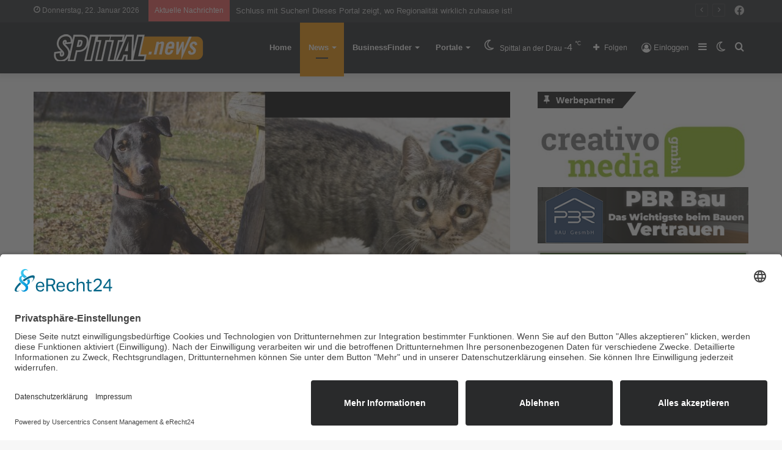

--- FILE ---
content_type: text/html; charset=UTF-8
request_url: https://spittal.news/wir-suchen-ein-zuhause-14-2/
body_size: 24674
content:
<!DOCTYPE html>
<html lang="de" class="" data-skin="light">
<head>
	<meta charset="UTF-8" />
	<link rel="profile" href="http://gmpg.org/xfn/11" />
	
<meta http-equiv='x-dns-prefetch-control' content='on'>
<link rel='dns-prefetch' href='//cdnjs.cloudflare.com' />
<link rel='dns-prefetch' href='//ajax.googleapis.com' />


<link rel='dns-prefetch' href='//s.gravatar.com' />
<link rel='dns-prefetch' href='//www.google-analytics.com' />
<link rel='preload' as='image' href='https://spittal.news/wp-content/uploads/2021/02/spittalnews.png'>
<link rel='preload' as='image' href='https://spittal.news/wp-content/uploads/2024/01/optim-Unbenannt-1-780x470.jpg'>
<link rel='preload' as='font' href='https://spittal.news/wp-content/themes/jannah/assets/fonts/tielabs-fonticon/tielabs-fonticon.woff' type='font/woff' crossorigin='anonymous' />
<link rel='preload' as='font' href='https://spittal.news/wp-content/themes/jannah/assets/fonts/fontawesome/fa-solid-900.woff2' type='font/woff2' crossorigin='anonymous' />
<link rel='preload' as='font' href='https://spittal.news/wp-content/themes/jannah/assets/fonts/fontawesome/fa-brands-400.woff2' type='font/woff2' crossorigin='anonymous' />
<link rel='preload' as='font' href='https://spittal.news/wp-content/themes/jannah/assets/fonts/fontawesome/fa-regular-400.woff2' type='font/woff2' crossorigin='anonymous' />
<meta name='robots' content='index, follow, max-image-preview:large, max-snippet:-1, max-video-preview:-1' />
		<script type="text/javascript">try{if("undefined"!=typeof localStorage){var tieSkin=localStorage.getItem("tie-skin"),html=document.getElementsByTagName("html")[0].classList,htmlSkin="light";if(html.contains("dark-skin")&&(htmlSkin="dark"),null!=tieSkin&&tieSkin!=htmlSkin){html.add("tie-skin-inverted");var tieSkinInverted=!0}"dark"==tieSkin?html.add("dark-skin"):"light"==tieSkin&&html.remove("dark-skin")}}catch(t){console.log(t)}</script>
		
	<!-- This site is optimized with the Yoast SEO plugin v20.12 - https://yoast.com/wordpress/plugins/seo/ -->
	<title>Wir suchen ein Zuhause! - Spittal News</title>
	<link rel="canonical" href="https://spittal.news/wir-suchen-ein-zuhause-14-2/" />
	<meta property="og:locale" content="de_DE" />
	<meta property="og:type" content="article" />
	<meta property="og:title" content="Wir suchen ein Zuhause! - Spittal News" />
	<meta property="og:description" content="🐈🐕 Browny und Herbert suchen ein neues Zuhause 🐈🐕 Wir sehnen uns nach einer liebevollen Familie ❤" />
	<meta property="og:url" content="https://spittal.news/wir-suchen-ein-zuhause-14-2/" />
	<meta property="og:site_name" content="Spittal News" />
	<meta property="article:published_time" content="2024-01-31T13:00:00+00:00" />
	<meta property="og:image" content="https://spittal.news/wp-content/uploads/2024/01/optim-Unbenannt-1.jpg" />
	<meta property="og:image:width" content="2304" />
	<meta property="og:image:height" content="1536" />
	<meta property="og:image:type" content="image/jpeg" />
	<meta name="author" content="Redaktion" />
	<meta name="twitter:card" content="summary_large_image" />
	<meta name="twitter:label1" content="Geschrieben von" />
	<meta name="twitter:data1" content="Redaktion" />
	<meta name="twitter:label2" content="Geschätzte Lesezeit" />
	<meta name="twitter:data2" content="3 Minuten" />
	<script type="application/ld+json" class="yoast-schema-graph">{"@context":"https://schema.org","@graph":[{"@type":"WebPage","@id":"https://spittal.news/wir-suchen-ein-zuhause-14-2/","url":"https://spittal.news/wir-suchen-ein-zuhause-14-2/","name":"Wir suchen ein Zuhause! - Spittal News","isPartOf":{"@id":"https://spittal.news/#website"},"primaryImageOfPage":{"@id":"https://spittal.news/wir-suchen-ein-zuhause-14-2/#primaryimage"},"image":{"@id":"https://spittal.news/wir-suchen-ein-zuhause-14-2/#primaryimage"},"thumbnailUrl":"https://spittal.news/wp-content/uploads/2024/01/optim-Unbenannt-1.jpg","datePublished":"2024-01-31T13:00:00+00:00","dateModified":"2024-01-31T13:00:00+00:00","author":{"@id":"https://spittal.news/#/schema/person/b10830554472ad675300e5dcbacfd5af"},"breadcrumb":{"@id":"https://spittal.news/wir-suchen-ein-zuhause-14-2/#breadcrumb"},"inLanguage":"de","potentialAction":[{"@type":"ReadAction","target":["https://spittal.news/wir-suchen-ein-zuhause-14-2/"]}]},{"@type":"ImageObject","inLanguage":"de","@id":"https://spittal.news/wir-suchen-ein-zuhause-14-2/#primaryimage","url":"https://spittal.news/wp-content/uploads/2024/01/optim-Unbenannt-1.jpg","contentUrl":"https://spittal.news/wp-content/uploads/2024/01/optim-Unbenannt-1.jpg","width":2304,"height":1536,"caption":"©Tiko"},{"@type":"BreadcrumbList","@id":"https://spittal.news/wir-suchen-ein-zuhause-14-2/#breadcrumb","itemListElement":[{"@type":"ListItem","position":1,"name":"Home","item":"https://spittal.news/"},{"@type":"ListItem","position":2,"name":"News","item":"https://spittal.news/news/"},{"@type":"ListItem","position":3,"name":"Wir suchen ein Zuhause!"}]},{"@type":"WebSite","@id":"https://spittal.news/#website","url":"https://spittal.news/","name":"Spittal News","description":"","potentialAction":[{"@type":"SearchAction","target":{"@type":"EntryPoint","urlTemplate":"https://spittal.news/?s={search_term_string}"},"query-input":"required name=search_term_string"}],"inLanguage":"de"},{"@type":"Person","@id":"https://spittal.news/#/schema/person/b10830554472ad675300e5dcbacfd5af","name":"Redaktion","url":"https://spittal.news/author/redakteur/"}]}</script>
	<!-- / Yoast SEO plugin. -->


<link rel='dns-prefetch' href='//www.googletagmanager.com' />
<link rel="alternate" type="application/rss+xml" title="Spittal News &raquo; Feed" href="https://spittal.news/feed/" />
<link rel="alternate" type="application/rss+xml" title="Spittal News &raquo; Kommentar-Feed" href="https://spittal.news/comments/feed/" />
<link rel='stylesheet' id='wp-block-library-css' href='https://spittal.news/wp-includes/css/dist/block-library/style.min.css' type='text/css' media='all' />
<style id='wp-block-library-theme-inline-css' type='text/css'>
.wp-block-audio figcaption{color:#555;font-size:13px;text-align:center}.is-dark-theme .wp-block-audio figcaption{color:hsla(0,0%,100%,.65)}.wp-block-audio{margin:0 0 1em}.wp-block-code{border:1px solid #ccc;border-radius:4px;font-family:Menlo,Consolas,monaco,monospace;padding:.8em 1em}.wp-block-embed figcaption{color:#555;font-size:13px;text-align:center}.is-dark-theme .wp-block-embed figcaption{color:hsla(0,0%,100%,.65)}.wp-block-embed{margin:0 0 1em}.blocks-gallery-caption{color:#555;font-size:13px;text-align:center}.is-dark-theme .blocks-gallery-caption{color:hsla(0,0%,100%,.65)}.wp-block-image figcaption{color:#555;font-size:13px;text-align:center}.is-dark-theme .wp-block-image figcaption{color:hsla(0,0%,100%,.65)}.wp-block-image{margin:0 0 1em}.wp-block-pullquote{border-bottom:4px solid;border-top:4px solid;color:currentColor;margin-bottom:1.75em}.wp-block-pullquote cite,.wp-block-pullquote footer,.wp-block-pullquote__citation{color:currentColor;font-size:.8125em;font-style:normal;text-transform:uppercase}.wp-block-quote{border-left:.25em solid;margin:0 0 1.75em;padding-left:1em}.wp-block-quote cite,.wp-block-quote footer{color:currentColor;font-size:.8125em;font-style:normal;position:relative}.wp-block-quote.has-text-align-right{border-left:none;border-right:.25em solid;padding-left:0;padding-right:1em}.wp-block-quote.has-text-align-center{border:none;padding-left:0}.wp-block-quote.is-large,.wp-block-quote.is-style-large,.wp-block-quote.is-style-plain{border:none}.wp-block-search .wp-block-search__label{font-weight:700}.wp-block-search__button{border:1px solid #ccc;padding:.375em .625em}:where(.wp-block-group.has-background){padding:1.25em 2.375em}.wp-block-separator.has-css-opacity{opacity:.4}.wp-block-separator{border:none;border-bottom:2px solid;margin-left:auto;margin-right:auto}.wp-block-separator.has-alpha-channel-opacity{opacity:1}.wp-block-separator:not(.is-style-wide):not(.is-style-dots){width:100px}.wp-block-separator.has-background:not(.is-style-dots){border-bottom:none;height:1px}.wp-block-separator.has-background:not(.is-style-wide):not(.is-style-dots){height:2px}.wp-block-table{margin:0 0 1em}.wp-block-table td,.wp-block-table th{word-break:normal}.wp-block-table figcaption{color:#555;font-size:13px;text-align:center}.is-dark-theme .wp-block-table figcaption{color:hsla(0,0%,100%,.65)}.wp-block-video figcaption{color:#555;font-size:13px;text-align:center}.is-dark-theme .wp-block-video figcaption{color:hsla(0,0%,100%,.65)}.wp-block-video{margin:0 0 1em}.wp-block-template-part.has-background{margin-bottom:0;margin-top:0;padding:1.25em 2.375em}
</style>
<link rel='stylesheet' id='jet-engine-frontend-css' href='https://spittal.news/wp-content/plugins/jet-engine/assets/css/frontend.css' type='text/css' media='all' />
<link rel='stylesheet' id='classic-theme-styles-css' href='https://spittal.news/wp-includes/css/classic-themes.min.css' type='text/css' media='all' />
<style id='global-styles-inline-css' type='text/css'>
body{--wp--preset--color--black: #000000;--wp--preset--color--cyan-bluish-gray: #abb8c3;--wp--preset--color--white: #ffffff;--wp--preset--color--pale-pink: #f78da7;--wp--preset--color--vivid-red: #cf2e2e;--wp--preset--color--luminous-vivid-orange: #ff6900;--wp--preset--color--luminous-vivid-amber: #fcb900;--wp--preset--color--light-green-cyan: #7bdcb5;--wp--preset--color--vivid-green-cyan: #00d084;--wp--preset--color--pale-cyan-blue: #8ed1fc;--wp--preset--color--vivid-cyan-blue: #0693e3;--wp--preset--color--vivid-purple: #9b51e0;--wp--preset--gradient--vivid-cyan-blue-to-vivid-purple: linear-gradient(135deg,rgba(6,147,227,1) 0%,rgb(155,81,224) 100%);--wp--preset--gradient--light-green-cyan-to-vivid-green-cyan: linear-gradient(135deg,rgb(122,220,180) 0%,rgb(0,208,130) 100%);--wp--preset--gradient--luminous-vivid-amber-to-luminous-vivid-orange: linear-gradient(135deg,rgba(252,185,0,1) 0%,rgba(255,105,0,1) 100%);--wp--preset--gradient--luminous-vivid-orange-to-vivid-red: linear-gradient(135deg,rgba(255,105,0,1) 0%,rgb(207,46,46) 100%);--wp--preset--gradient--very-light-gray-to-cyan-bluish-gray: linear-gradient(135deg,rgb(238,238,238) 0%,rgb(169,184,195) 100%);--wp--preset--gradient--cool-to-warm-spectrum: linear-gradient(135deg,rgb(74,234,220) 0%,rgb(151,120,209) 20%,rgb(207,42,186) 40%,rgb(238,44,130) 60%,rgb(251,105,98) 80%,rgb(254,248,76) 100%);--wp--preset--gradient--blush-light-purple: linear-gradient(135deg,rgb(255,206,236) 0%,rgb(152,150,240) 100%);--wp--preset--gradient--blush-bordeaux: linear-gradient(135deg,rgb(254,205,165) 0%,rgb(254,45,45) 50%,rgb(107,0,62) 100%);--wp--preset--gradient--luminous-dusk: linear-gradient(135deg,rgb(255,203,112) 0%,rgb(199,81,192) 50%,rgb(65,88,208) 100%);--wp--preset--gradient--pale-ocean: linear-gradient(135deg,rgb(255,245,203) 0%,rgb(182,227,212) 50%,rgb(51,167,181) 100%);--wp--preset--gradient--electric-grass: linear-gradient(135deg,rgb(202,248,128) 0%,rgb(113,206,126) 100%);--wp--preset--gradient--midnight: linear-gradient(135deg,rgb(2,3,129) 0%,rgb(40,116,252) 100%);--wp--preset--duotone--dark-grayscale: url('#wp-duotone-dark-grayscale');--wp--preset--duotone--grayscale: url('#wp-duotone-grayscale');--wp--preset--duotone--purple-yellow: url('#wp-duotone-purple-yellow');--wp--preset--duotone--blue-red: url('#wp-duotone-blue-red');--wp--preset--duotone--midnight: url('#wp-duotone-midnight');--wp--preset--duotone--magenta-yellow: url('#wp-duotone-magenta-yellow');--wp--preset--duotone--purple-green: url('#wp-duotone-purple-green');--wp--preset--duotone--blue-orange: url('#wp-duotone-blue-orange');--wp--preset--font-size--small: 13px;--wp--preset--font-size--medium: 20px;--wp--preset--font-size--large: 36px;--wp--preset--font-size--x-large: 42px;--wp--preset--spacing--20: 0.44rem;--wp--preset--spacing--30: 0.67rem;--wp--preset--spacing--40: 1rem;--wp--preset--spacing--50: 1.5rem;--wp--preset--spacing--60: 2.25rem;--wp--preset--spacing--70: 3.38rem;--wp--preset--spacing--80: 5.06rem;--wp--preset--shadow--natural: 6px 6px 9px rgba(0, 0, 0, 0.2);--wp--preset--shadow--deep: 12px 12px 50px rgba(0, 0, 0, 0.4);--wp--preset--shadow--sharp: 6px 6px 0px rgba(0, 0, 0, 0.2);--wp--preset--shadow--outlined: 6px 6px 0px -3px rgba(255, 255, 255, 1), 6px 6px rgba(0, 0, 0, 1);--wp--preset--shadow--crisp: 6px 6px 0px rgba(0, 0, 0, 1);}:where(.is-layout-flex){gap: 0.5em;}body .is-layout-flow > .alignleft{float: left;margin-inline-start: 0;margin-inline-end: 2em;}body .is-layout-flow > .alignright{float: right;margin-inline-start: 2em;margin-inline-end: 0;}body .is-layout-flow > .aligncenter{margin-left: auto !important;margin-right: auto !important;}body .is-layout-constrained > .alignleft{float: left;margin-inline-start: 0;margin-inline-end: 2em;}body .is-layout-constrained > .alignright{float: right;margin-inline-start: 2em;margin-inline-end: 0;}body .is-layout-constrained > .aligncenter{margin-left: auto !important;margin-right: auto !important;}body .is-layout-constrained > :where(:not(.alignleft):not(.alignright):not(.alignfull)){max-width: var(--wp--style--global--content-size);margin-left: auto !important;margin-right: auto !important;}body .is-layout-constrained > .alignwide{max-width: var(--wp--style--global--wide-size);}body .is-layout-flex{display: flex;}body .is-layout-flex{flex-wrap: wrap;align-items: center;}body .is-layout-flex > *{margin: 0;}:where(.wp-block-columns.is-layout-flex){gap: 2em;}.has-black-color{color: var(--wp--preset--color--black) !important;}.has-cyan-bluish-gray-color{color: var(--wp--preset--color--cyan-bluish-gray) !important;}.has-white-color{color: var(--wp--preset--color--white) !important;}.has-pale-pink-color{color: var(--wp--preset--color--pale-pink) !important;}.has-vivid-red-color{color: var(--wp--preset--color--vivid-red) !important;}.has-luminous-vivid-orange-color{color: var(--wp--preset--color--luminous-vivid-orange) !important;}.has-luminous-vivid-amber-color{color: var(--wp--preset--color--luminous-vivid-amber) !important;}.has-light-green-cyan-color{color: var(--wp--preset--color--light-green-cyan) !important;}.has-vivid-green-cyan-color{color: var(--wp--preset--color--vivid-green-cyan) !important;}.has-pale-cyan-blue-color{color: var(--wp--preset--color--pale-cyan-blue) !important;}.has-vivid-cyan-blue-color{color: var(--wp--preset--color--vivid-cyan-blue) !important;}.has-vivid-purple-color{color: var(--wp--preset--color--vivid-purple) !important;}.has-black-background-color{background-color: var(--wp--preset--color--black) !important;}.has-cyan-bluish-gray-background-color{background-color: var(--wp--preset--color--cyan-bluish-gray) !important;}.has-white-background-color{background-color: var(--wp--preset--color--white) !important;}.has-pale-pink-background-color{background-color: var(--wp--preset--color--pale-pink) !important;}.has-vivid-red-background-color{background-color: var(--wp--preset--color--vivid-red) !important;}.has-luminous-vivid-orange-background-color{background-color: var(--wp--preset--color--luminous-vivid-orange) !important;}.has-luminous-vivid-amber-background-color{background-color: var(--wp--preset--color--luminous-vivid-amber) !important;}.has-light-green-cyan-background-color{background-color: var(--wp--preset--color--light-green-cyan) !important;}.has-vivid-green-cyan-background-color{background-color: var(--wp--preset--color--vivid-green-cyan) !important;}.has-pale-cyan-blue-background-color{background-color: var(--wp--preset--color--pale-cyan-blue) !important;}.has-vivid-cyan-blue-background-color{background-color: var(--wp--preset--color--vivid-cyan-blue) !important;}.has-vivid-purple-background-color{background-color: var(--wp--preset--color--vivid-purple) !important;}.has-black-border-color{border-color: var(--wp--preset--color--black) !important;}.has-cyan-bluish-gray-border-color{border-color: var(--wp--preset--color--cyan-bluish-gray) !important;}.has-white-border-color{border-color: var(--wp--preset--color--white) !important;}.has-pale-pink-border-color{border-color: var(--wp--preset--color--pale-pink) !important;}.has-vivid-red-border-color{border-color: var(--wp--preset--color--vivid-red) !important;}.has-luminous-vivid-orange-border-color{border-color: var(--wp--preset--color--luminous-vivid-orange) !important;}.has-luminous-vivid-amber-border-color{border-color: var(--wp--preset--color--luminous-vivid-amber) !important;}.has-light-green-cyan-border-color{border-color: var(--wp--preset--color--light-green-cyan) !important;}.has-vivid-green-cyan-border-color{border-color: var(--wp--preset--color--vivid-green-cyan) !important;}.has-pale-cyan-blue-border-color{border-color: var(--wp--preset--color--pale-cyan-blue) !important;}.has-vivid-cyan-blue-border-color{border-color: var(--wp--preset--color--vivid-cyan-blue) !important;}.has-vivid-purple-border-color{border-color: var(--wp--preset--color--vivid-purple) !important;}.has-vivid-cyan-blue-to-vivid-purple-gradient-background{background: var(--wp--preset--gradient--vivid-cyan-blue-to-vivid-purple) !important;}.has-light-green-cyan-to-vivid-green-cyan-gradient-background{background: var(--wp--preset--gradient--light-green-cyan-to-vivid-green-cyan) !important;}.has-luminous-vivid-amber-to-luminous-vivid-orange-gradient-background{background: var(--wp--preset--gradient--luminous-vivid-amber-to-luminous-vivid-orange) !important;}.has-luminous-vivid-orange-to-vivid-red-gradient-background{background: var(--wp--preset--gradient--luminous-vivid-orange-to-vivid-red) !important;}.has-very-light-gray-to-cyan-bluish-gray-gradient-background{background: var(--wp--preset--gradient--very-light-gray-to-cyan-bluish-gray) !important;}.has-cool-to-warm-spectrum-gradient-background{background: var(--wp--preset--gradient--cool-to-warm-spectrum) !important;}.has-blush-light-purple-gradient-background{background: var(--wp--preset--gradient--blush-light-purple) !important;}.has-blush-bordeaux-gradient-background{background: var(--wp--preset--gradient--blush-bordeaux) !important;}.has-luminous-dusk-gradient-background{background: var(--wp--preset--gradient--luminous-dusk) !important;}.has-pale-ocean-gradient-background{background: var(--wp--preset--gradient--pale-ocean) !important;}.has-electric-grass-gradient-background{background: var(--wp--preset--gradient--electric-grass) !important;}.has-midnight-gradient-background{background: var(--wp--preset--gradient--midnight) !important;}.has-small-font-size{font-size: var(--wp--preset--font-size--small) !important;}.has-medium-font-size{font-size: var(--wp--preset--font-size--medium) !important;}.has-large-font-size{font-size: var(--wp--preset--font-size--large) !important;}.has-x-large-font-size{font-size: var(--wp--preset--font-size--x-large) !important;}
.wp-block-navigation a:where(:not(.wp-element-button)){color: inherit;}
:where(.wp-block-columns.is-layout-flex){gap: 2em;}
.wp-block-pullquote{font-size: 1.5em;line-height: 1.6;}
</style>
<link rel='stylesheet' id='simply-gallery-block-frontend-css' href='https://spittal.news/wp-content/plugins/simply-gallery-block/blocks/pgc_sgb.min.style.css' type='text/css' media='all' />
<link rel='stylesheet' id='pgc-simply-gallery-plugin-lightbox-style-css' href='https://spittal.news/wp-content/plugins/simply-gallery-block/plugins/pgc_sgb_lightbox.min.style.css' type='text/css' media='all' />
<link rel='stylesheet' id='shared-style-sheet-css' href='https://spittal.news/wp-content/themes/cm-common.css' type='text/css' media='all' />
<link rel='stylesheet' id='tie-css-base-css' href='https://spittal.news/wp-content/themes/jannah/assets/css/base.min.css' type='text/css' media='all' />
<link rel='stylesheet' id='tie-css-styles-css' href='https://spittal.news/wp-content/themes/jannah/assets/css/style.min.css' type='text/css' media='all' />
<link rel='stylesheet' id='tie-css-widgets-css' href='https://spittal.news/wp-content/themes/jannah/assets/css/widgets.min.css' type='text/css' media='all' />
<link rel='stylesheet' id='tie-css-helpers-css' href='https://spittal.news/wp-content/themes/jannah/assets/css/helpers.min.css' type='text/css' media='all' />
<link rel='stylesheet' id='tie-fontawesome5-css' href='https://spittal.news/wp-content/themes/jannah/assets/css/fontawesome.css' type='text/css' media='all' />
<link rel='stylesheet' id='tie-css-ilightbox-css' href='https://spittal.news/wp-content/themes/jannah/assets/ilightbox/dark-skin/skin.css' type='text/css' media='all' />
<link rel='stylesheet' id='tie-css-shortcodes-css' href='https://spittal.news/wp-content/themes/jannah/assets/css/plugins/shortcodes.min.css' type='text/css' media='all' />
<link rel='stylesheet' id='tie-css-single-css' href='https://spittal.news/wp-content/themes/jannah/assets/css/single.min.css' type='text/css' media='all' />
<link rel='stylesheet' id='tie-css-print-css' href='https://spittal.news/wp-content/themes/jannah/assets/css/print.css' type='text/css' media='print' />
<link rel='stylesheet' id='tie-theme-child-css-css' href='https://spittal.news/wp-content/themes/jannah-child/style.css' type='text/css' media='all' />
<style id='tie-theme-child-css-inline-css' type='text/css'>
.brand-title,a:hover,.tie-popup-search-submit,#logo.text-logo a,.theme-header nav .components #search-submit:hover,.theme-header .header-nav .components > li:hover > a,.theme-header .header-nav .components li a:hover,.main-menu ul.cats-vertical li a.is-active,.main-menu ul.cats-vertical li a:hover,.main-nav li.mega-menu .post-meta a:hover,.main-nav li.mega-menu .post-box-title a:hover,.search-in-main-nav.autocomplete-suggestions a:hover,#main-nav .menu ul:not(.cats-horizontal) li:hover > a,#main-nav .menu ul li.current-menu-item:not(.mega-link-column) > a,.top-nav .menu li:hover > a,.top-nav .menu > .tie-current-menu > a,.search-in-top-nav.autocomplete-suggestions .post-title a:hover,div.mag-box .mag-box-options .mag-box-filter-links a.active,.mag-box-filter-links .flexMenu-viewMore:hover > a,.stars-rating-active,body .tabs.tabs .active > a,.video-play-icon,.spinner-circle:after,#go-to-content:hover,.comment-list .comment-author .fn,.commentlist .comment-author .fn,blockquote::before,blockquote cite,blockquote.quote-simple p,.multiple-post-pages a:hover,#story-index li .is-current,.latest-tweets-widget .twitter-icon-wrap span,.wide-slider-nav-wrapper .slide,.wide-next-prev-slider-wrapper .tie-slider-nav li:hover span,.review-final-score h3,#mobile-menu-icon:hover .menu-text,body .entry a,.dark-skin body .entry a,.entry .post-bottom-meta a:hover,.comment-list .comment-content a,q a,blockquote a,.widget.tie-weather-widget .icon-basecloud-bg:after,.site-footer a:hover,.site-footer .stars-rating-active,.site-footer .twitter-icon-wrap span,.site-info a:hover{color: #f39200;}#instagram-link a:hover{color: #f39200 !important;border-color: #f39200 !important;}[type='submit'],.button,.generic-button a,.generic-button button,.theme-header .header-nav .comp-sub-menu a.button.guest-btn:hover,.theme-header .header-nav .comp-sub-menu a.checkout-button,nav.main-nav .menu > li.tie-current-menu > a,nav.main-nav .menu > li:hover > a,.main-menu .mega-links-head:after,.main-nav .mega-menu.mega-cat .cats-horizontal li a.is-active,#mobile-menu-icon:hover .nav-icon,#mobile-menu-icon:hover .nav-icon:before,#mobile-menu-icon:hover .nav-icon:after,.search-in-main-nav.autocomplete-suggestions a.button,.search-in-top-nav.autocomplete-suggestions a.button,.spinner > div,.post-cat,.pages-numbers li.current span,.multiple-post-pages > span,#tie-wrapper .mejs-container .mejs-controls,.mag-box-filter-links a:hover,.slider-arrow-nav a:not(.pagination-disabled):hover,.comment-list .reply a:hover,.commentlist .reply a:hover,#reading-position-indicator,#story-index-icon,.videos-block .playlist-title,.review-percentage .review-item span span,.tie-slick-dots li.slick-active button,.tie-slick-dots li button:hover,.digital-rating-static,.timeline-widget li a:hover .date:before,#wp-calendar #today,.posts-list-counter li.widget-post-list:before,.cat-counter a + span,.tie-slider-nav li span:hover,.fullwidth-area .widget_tag_cloud .tagcloud a:hover,.magazine2:not(.block-head-4) .dark-widgetized-area ul.tabs a:hover,.magazine2:not(.block-head-4) .dark-widgetized-area ul.tabs .active a,.magazine1 .dark-widgetized-area ul.tabs a:hover,.magazine1 .dark-widgetized-area ul.tabs .active a,.block-head-4.magazine2 .dark-widgetized-area .tabs.tabs .active a,.block-head-4.magazine2 .dark-widgetized-area .tabs > .active a:before,.block-head-4.magazine2 .dark-widgetized-area .tabs > .active a:after,.demo_store,.demo #logo:after,.demo #sticky-logo:after,.widget.tie-weather-widget,span.video-close-btn:hover,#go-to-top,.latest-tweets-widget .slider-links .button:not(:hover){background-color: #f39200;color: #FFFFFF;}.tie-weather-widget .widget-title .the-subtitle,.block-head-4.magazine2 #footer .tabs .active a:hover{color: #FFFFFF;}pre,code,.pages-numbers li.current span,.theme-header .header-nav .comp-sub-menu a.button.guest-btn:hover,.multiple-post-pages > span,.post-content-slideshow .tie-slider-nav li span:hover,#tie-body .tie-slider-nav li > span:hover,.slider-arrow-nav a:not(.pagination-disabled):hover,.main-nav .mega-menu.mega-cat .cats-horizontal li a.is-active,.main-nav .mega-menu.mega-cat .cats-horizontal li a:hover,.main-menu .menu > li > .menu-sub-content{border-color: #f39200;}.main-menu .menu > li.tie-current-menu{border-bottom-color: #f39200;}.top-nav .menu li.tie-current-menu > a:before,.top-nav .menu li.menu-item-has-children:hover > a:before{border-top-color: #f39200;}.main-nav .main-menu .menu > li.tie-current-menu > a:before,.main-nav .main-menu .menu > li:hover > a:before{border-top-color: #FFFFFF;}header.main-nav-light .main-nav .menu-item-has-children li:hover > a:before,header.main-nav-light .main-nav .mega-menu li:hover > a:before{border-left-color: #f39200;}.rtl header.main-nav-light .main-nav .menu-item-has-children li:hover > a:before,.rtl header.main-nav-light .main-nav .mega-menu li:hover > a:before{border-right-color: #f39200;border-left-color: transparent;}.top-nav ul.menu li .menu-item-has-children:hover > a:before{border-top-color: transparent;border-left-color: #f39200;}.rtl .top-nav ul.menu li .menu-item-has-children:hover > a:before{border-left-color: transparent;border-right-color: #f39200;}::-moz-selection{background-color: #f39200;color: #FFFFFF;}::selection{background-color: #f39200;color: #FFFFFF;}circle.circle_bar{stroke: #f39200;}#reading-position-indicator{box-shadow: 0 0 10px rgba( 243,146,0,0.7);}#logo.text-logo a:hover,body .entry a:hover,.dark-skin body .entry a:hover,.comment-list .comment-content a:hover,.block-head-4.magazine2 .site-footer .tabs li a:hover,q a:hover,blockquote a:hover{color: #c16000;}.button:hover,input[type='submit']:hover,.generic-button a:hover,.generic-button button:hover,a.post-cat:hover,.site-footer .button:hover,.site-footer [type='submit']:hover,.search-in-main-nav.autocomplete-suggestions a.button:hover,.search-in-top-nav.autocomplete-suggestions a.button:hover,.theme-header .header-nav .comp-sub-menu a.checkout-button:hover{background-color: #c16000;color: #FFFFFF;}.theme-header .header-nav .comp-sub-menu a.checkout-button:not(:hover),body .entry a.button{color: #FFFFFF;}#story-index.is-compact .story-index-content{background-color: #f39200;}#story-index.is-compact .story-index-content a,#story-index.is-compact .story-index-content .is-current{color: #FFFFFF;}#tie-body .has-block-head-4,#tie-body .mag-box-title h3,#tie-body .comment-reply-title,#tie-body .related.products > h2,#tie-body .up-sells > h2,#tie-body .cross-sells > h2,#tie-body .cart_totals > h2,#tie-body .bbp-form legend,#tie-body .mag-box-title h3 a,#tie-body .section-title-default a,#tie-body #cancel-comment-reply-link {color: #FFFFFF;}#tie-body .has-block-head-4:before,#tie-body .mag-box-title h3:before,#tie-body .comment-reply-title:before,#tie-body .related.products > h2:before,#tie-body .up-sells > h2:before,#tie-body .cross-sells > h2:before,#tie-body .cart_totals > h2:before,#tie-body .bbp-form legend:before {background-color: #f39200;}#tie-body .block-more-button{color: #f39200;}#tie-body .block-more-button:hover{color: #c16000;}#tie-body .has-block-head-4:after,#tie-body .mag-box-title h3:after,#tie-body .comment-reply-title:after,#tie-body .related.products > h2:after,#tie-body .up-sells > h2:after,#tie-body .cross-sells > h2:after,#tie-body .cart_totals > h2:after,#tie-body .bbp-form legend:after{background-color: #f39200;}#tie-body .tabs,#tie-body .tabs .flexMenu-popup{border-color: #f39200;}#tie-body .tabs li a{color: #f39200;}#tie-body .tabs li a:hover{color: #c16000;}#tie-body .tabs li.active a{color: #FFFFFF;background-color: #f39200;}#tie-body .tabs > .active a:before,#tie-body .tabs > .active a:after{background-color: #f39200;}.brand-title,a:hover,.tie-popup-search-submit,#logo.text-logo a,.theme-header nav .components #search-submit:hover,.theme-header .header-nav .components > li:hover > a,.theme-header .header-nav .components li a:hover,.main-menu ul.cats-vertical li a.is-active,.main-menu ul.cats-vertical li a:hover,.main-nav li.mega-menu .post-meta a:hover,.main-nav li.mega-menu .post-box-title a:hover,.search-in-main-nav.autocomplete-suggestions a:hover,#main-nav .menu ul:not(.cats-horizontal) li:hover > a,#main-nav .menu ul li.current-menu-item:not(.mega-link-column) > a,.top-nav .menu li:hover > a,.top-nav .menu > .tie-current-menu > a,.search-in-top-nav.autocomplete-suggestions .post-title a:hover,div.mag-box .mag-box-options .mag-box-filter-links a.active,.mag-box-filter-links .flexMenu-viewMore:hover > a,.stars-rating-active,body .tabs.tabs .active > a,.video-play-icon,.spinner-circle:after,#go-to-content:hover,.comment-list .comment-author .fn,.commentlist .comment-author .fn,blockquote::before,blockquote cite,blockquote.quote-simple p,.multiple-post-pages a:hover,#story-index li .is-current,.latest-tweets-widget .twitter-icon-wrap span,.wide-slider-nav-wrapper .slide,.wide-next-prev-slider-wrapper .tie-slider-nav li:hover span,.review-final-score h3,#mobile-menu-icon:hover .menu-text,body .entry a,.dark-skin body .entry a,.entry .post-bottom-meta a:hover,.comment-list .comment-content a,q a,blockquote a,.widget.tie-weather-widget .icon-basecloud-bg:after,.site-footer a:hover,.site-footer .stars-rating-active,.site-footer .twitter-icon-wrap span,.site-info a:hover{color: #f39200;}#instagram-link a:hover{color: #f39200 !important;border-color: #f39200 !important;}[type='submit'],.button,.generic-button a,.generic-button button,.theme-header .header-nav .comp-sub-menu a.button.guest-btn:hover,.theme-header .header-nav .comp-sub-menu a.checkout-button,nav.main-nav .menu > li.tie-current-menu > a,nav.main-nav .menu > li:hover > a,.main-menu .mega-links-head:after,.main-nav .mega-menu.mega-cat .cats-horizontal li a.is-active,#mobile-menu-icon:hover .nav-icon,#mobile-menu-icon:hover .nav-icon:before,#mobile-menu-icon:hover .nav-icon:after,.search-in-main-nav.autocomplete-suggestions a.button,.search-in-top-nav.autocomplete-suggestions a.button,.spinner > div,.post-cat,.pages-numbers li.current span,.multiple-post-pages > span,#tie-wrapper .mejs-container .mejs-controls,.mag-box-filter-links a:hover,.slider-arrow-nav a:not(.pagination-disabled):hover,.comment-list .reply a:hover,.commentlist .reply a:hover,#reading-position-indicator,#story-index-icon,.videos-block .playlist-title,.review-percentage .review-item span span,.tie-slick-dots li.slick-active button,.tie-slick-dots li button:hover,.digital-rating-static,.timeline-widget li a:hover .date:before,#wp-calendar #today,.posts-list-counter li.widget-post-list:before,.cat-counter a + span,.tie-slider-nav li span:hover,.fullwidth-area .widget_tag_cloud .tagcloud a:hover,.magazine2:not(.block-head-4) .dark-widgetized-area ul.tabs a:hover,.magazine2:not(.block-head-4) .dark-widgetized-area ul.tabs .active a,.magazine1 .dark-widgetized-area ul.tabs a:hover,.magazine1 .dark-widgetized-area ul.tabs .active a,.block-head-4.magazine2 .dark-widgetized-area .tabs.tabs .active a,.block-head-4.magazine2 .dark-widgetized-area .tabs > .active a:before,.block-head-4.magazine2 .dark-widgetized-area .tabs > .active a:after,.demo_store,.demo #logo:after,.demo #sticky-logo:after,.widget.tie-weather-widget,span.video-close-btn:hover,#go-to-top,.latest-tweets-widget .slider-links .button:not(:hover){background-color: #f39200;color: #FFFFFF;}.tie-weather-widget .widget-title .the-subtitle,.block-head-4.magazine2 #footer .tabs .active a:hover{color: #FFFFFF;}pre,code,.pages-numbers li.current span,.theme-header .header-nav .comp-sub-menu a.button.guest-btn:hover,.multiple-post-pages > span,.post-content-slideshow .tie-slider-nav li span:hover,#tie-body .tie-slider-nav li > span:hover,.slider-arrow-nav a:not(.pagination-disabled):hover,.main-nav .mega-menu.mega-cat .cats-horizontal li a.is-active,.main-nav .mega-menu.mega-cat .cats-horizontal li a:hover,.main-menu .menu > li > .menu-sub-content{border-color: #f39200;}.main-menu .menu > li.tie-current-menu{border-bottom-color: #f39200;}.top-nav .menu li.tie-current-menu > a:before,.top-nav .menu li.menu-item-has-children:hover > a:before{border-top-color: #f39200;}.main-nav .main-menu .menu > li.tie-current-menu > a:before,.main-nav .main-menu .menu > li:hover > a:before{border-top-color: #FFFFFF;}header.main-nav-light .main-nav .menu-item-has-children li:hover > a:before,header.main-nav-light .main-nav .mega-menu li:hover > a:before{border-left-color: #f39200;}.rtl header.main-nav-light .main-nav .menu-item-has-children li:hover > a:before,.rtl header.main-nav-light .main-nav .mega-menu li:hover > a:before{border-right-color: #f39200;border-left-color: transparent;}.top-nav ul.menu li .menu-item-has-children:hover > a:before{border-top-color: transparent;border-left-color: #f39200;}.rtl .top-nav ul.menu li .menu-item-has-children:hover > a:before{border-left-color: transparent;border-right-color: #f39200;}::-moz-selection{background-color: #f39200;color: #FFFFFF;}::selection{background-color: #f39200;color: #FFFFFF;}circle.circle_bar{stroke: #f39200;}#reading-position-indicator{box-shadow: 0 0 10px rgba( 243,146,0,0.7);}#logo.text-logo a:hover,body .entry a:hover,.dark-skin body .entry a:hover,.comment-list .comment-content a:hover,.block-head-4.magazine2 .site-footer .tabs li a:hover,q a:hover,blockquote a:hover{color: #c16000;}.button:hover,input[type='submit']:hover,.generic-button a:hover,.generic-button button:hover,a.post-cat:hover,.site-footer .button:hover,.site-footer [type='submit']:hover,.search-in-main-nav.autocomplete-suggestions a.button:hover,.search-in-top-nav.autocomplete-suggestions a.button:hover,.theme-header .header-nav .comp-sub-menu a.checkout-button:hover{background-color: #c16000;color: #FFFFFF;}.theme-header .header-nav .comp-sub-menu a.checkout-button:not(:hover),body .entry a.button{color: #FFFFFF;}#story-index.is-compact .story-index-content{background-color: #f39200;}#story-index.is-compact .story-index-content a,#story-index.is-compact .story-index-content .is-current{color: #FFFFFF;}#tie-body .has-block-head-4,#tie-body .mag-box-title h3,#tie-body .comment-reply-title,#tie-body .related.products > h2,#tie-body .up-sells > h2,#tie-body .cross-sells > h2,#tie-body .cart_totals > h2,#tie-body .bbp-form legend,#tie-body .mag-box-title h3 a,#tie-body .section-title-default a,#tie-body #cancel-comment-reply-link {color: #FFFFFF;}#tie-body .has-block-head-4:before,#tie-body .mag-box-title h3:before,#tie-body .comment-reply-title:before,#tie-body .related.products > h2:before,#tie-body .up-sells > h2:before,#tie-body .cross-sells > h2:before,#tie-body .cart_totals > h2:before,#tie-body .bbp-form legend:before {background-color: #f39200;}#tie-body .block-more-button{color: #f39200;}#tie-body .block-more-button:hover{color: #c16000;}#tie-body .has-block-head-4:after,#tie-body .mag-box-title h3:after,#tie-body .comment-reply-title:after,#tie-body .related.products > h2:after,#tie-body .up-sells > h2:after,#tie-body .cross-sells > h2:after,#tie-body .cart_totals > h2:after,#tie-body .bbp-form legend:after{background-color: #f39200;}#tie-body .tabs,#tie-body .tabs .flexMenu-popup{border-color: #f39200;}#tie-body .tabs li a{color: #f39200;}#tie-body .tabs li a:hover{color: #c16000;}#tie-body .tabs li.active a{color: #FFFFFF;background-color: #f39200;}#tie-body .tabs > .active a:before,#tie-body .tabs > .active a:after{background-color: #f39200;}.srr-item {background-color: #27a566;border-color: transparent !important;padding: 25px 7px 0px 7px !important;}.srr-title a {font-size: 18px;color: #FFF;}.copyright-text a {color: inherit;}.copyright-text a:hover {color: #f4583f;opacity: 1;}.cmas1-powered img {width: 2.5em;margin: 0 .35em;}@media screen and (min-width: 801px) {.cmas1-powered,.cmas1-powered a {display: inline-flex;align-items: center;}.cmas1-powered:before {content: "|";padding: 0 .75em;}}@media screen and (max-width: 800px) {.cmas1-powered {display: block !important; margin-bottom: 25px;}.cmas1-powered:before {display: none;}}
</style>
<script type='text/javascript' src='https://spittal.news/wp-includes/js/jquery/jquery.min.js' id='jquery-core-js'></script>
<script type='text/javascript' src='https://spittal.news/wp-includes/js/jquery/jquery-migrate.min.js' id='jquery-migrate-js'></script>
<link rel="https://api.w.org/" href="https://spittal.news/wp-json/" /><link rel="alternate" type="application/json" href="https://spittal.news/wp-json/wp/v2/posts/9418" /><link rel="EditURI" type="application/rsd+xml" title="RSD" href="https://spittal.news/xmlrpc.php?rsd" />
<meta name="generator" content="WordPress 6.2.8" />
<link rel='shortlink' href='https://spittal.news/?p=9418' />
<link rel="alternate" type="application/json+oembed" href="https://spittal.news/wp-json/oembed/1.0/embed?url=https%3A%2F%2Fspittal.news%2Fwir-suchen-ein-zuhause-14-2%2F" />
<link rel="alternate" type="text/xml+oembed" href="https://spittal.news/wp-json/oembed/1.0/embed?url=https%3A%2F%2Fspittal.news%2Fwir-suchen-ein-zuhause-14-2%2F&#038;format=xml" />

<!-- This site is using AdRotate v5.8.15 Professional to display their advertisements - https://ajdg.solutions/ -->
<!-- AdRotate CSS -->
<style type="text/css" media="screen">
	.g { margin:0px; padding:0px; overflow:hidden; line-height:1; zoom:1; }
	.g img { height:auto; }
	.g-col { position:relative; float:left; }
	.g-col:first-child { margin-left: 0; }
	.g-col:last-child { margin-right: 0; }
	.g-1 { min-width:0px; max-width:375px; }
	.b-1 { margin:5px 0px 5px 0px; }
	.g-2 { margin:25px 0px 25px 0px; width:100%; max-width:780px; height:100%; max-height:240px; }
	.g-1 { min-width:0px; max-width:375px; }
	.b-1 { margin:5px 0px 5px 0px; }
	.g-2 { margin:25px 0px 25px 0px; width:100%; max-width:780px; height:100%; max-height:240px; }
	.g-3 { min-width:0px; max-width:1560px; }
	.b-3 { margin:0px 0px 0px 0px; }
	@media only screen and (max-width: 480px) {
		.g-col, .g-dyn, .g-single { width:100%; margin-left:0; margin-right:0; }
	}
</style>
<!-- /AdRotate CSS -->

<meta name="cdp-version" content="1.4.1" /><link rel="preconnect" href="//app.eu.usercentrics.eu">
<link rel="preconnect" href="//api.eu.usercentrics.eu">
<link rel="preconnect" href="//sdp.eu.usercentrics.eu">
<link rel="preload" href="//app.eu.usercentrics.eu/browser-ui/latest/loader.js" as="script">
<script type="application/javascript" src="https://sdp.eu.usercentrics.eu/latest/uc-block.bundle.js"></script>
<script id="usercentrics-cmp" async data-eu-mode="true" data-settings-id="9zsUbvnbmBhgKR" src="https://app.eu.usercentrics.eu/browser-ui/latest/loader.js"></script>
<script type="application/javascript" src="https://privacy-proxy.usercentrics.eu/latest/uc-block.bundle.js"></script>
<link rel="preconnect" href="//privacy-proxy.usercentrics.eu"> <link rel="preload" href="//privacy-proxy.usercentrics.eu/latest/uc-block.bundle.js" as="script"><noscript><style>.simply-gallery-amp{ display: block !important; }</style></noscript><noscript><style>.sgb-preloader{ display: none !important; }</style></noscript><meta name="generator" content="Site Kit by Google 1.132.0" /><link rel="apple-touch-icon" sizes="180x180" href="/apple-touch-icon.png"><link rel="icon" type="image/png" sizes="32x32" href="/favicon-32x32.png"><link rel="icon" type="image/png" sizes="16x16" href="/favicon-16x16.png"><link rel="manifest" href="/site.webmanifest"><meta http-equiv="X-UA-Compatible" content="IE=edge">
<meta name="theme-color" content="#f39200" /><meta name="viewport" content="width=device-width, initial-scale=1.0" /><script async src="https://pagead2.googlesyndication.com/pagead/js/adsbygoogle.js?client=ca-pub-7320285639860252"
     crossorigin="anonymous"></script><style type="text/css">.blue-message {
background: none repeat scroll 0 0 #3399ff;
    color: #ffffff;
    text-shadow: none;
    font-size: 16px;
    line-height: 24px;
    padding: 10px;
} 
.green-message {
background: none repeat scroll 0 0 #8cc14c;
    color: #ffffff;
    text-shadow: none;
    font-size: 16px;
    line-height: 24px;
    padding: 10px;
} 
.orange-message {
background: none repeat scroll 0 0 #faa732;
    color: #ffffff;
    text-shadow: none;
    font-size: 16px;
    line-height: 24px;
    padding: 10px;
} 
.red-message {
background: none repeat scroll 0 0 #da4d31;
    color: #ffffff;
    text-shadow: none;
    font-size: 16px;
    line-height: 24px;
    padding: 10px;
} 
.grey-message {
background: none repeat scroll 0 0 #53555c;
    color: #ffffff;
    text-shadow: none;
    font-size: 16px;
    line-height: 24px;
    padding: 10px;
} 
.left-block {
background: none repeat scroll 0 0px, radial-gradient(ellipse at center center, #ffffff 0%, #f2f2f2 100%) repeat scroll 0 0 rgba(0, 0, 0, 0);
    color: #8b8e97;
    padding: 10px;
    margin: 10px;
    float: left;
} 
.right-block {
background: none repeat scroll 0 0px, radial-gradient(ellipse at center center, #ffffff 0%, #f2f2f2 100%) repeat scroll 0 0 rgba(0, 0, 0, 0);
    color: #8b8e97;
    padding: 10px;
    margin: 10px;
    float: right;
} 
.blockquotes {
background: none;
    border-left: 5px solid #f1f1f1;
    color: #8B8E97;
    font-size: 16px;
    font-style: italic;
    line-height: 22px;
    padding-left: 15px;
    padding: 10px;
    width: 60%;
    float: left;
} 
</style><style id="uagb-style-conditional-extension">@media (min-width: 1025px){body .uag-hide-desktop.uagb-google-map__wrap,body .uag-hide-desktop{display:none !important}}@media (min-width: 768px) and (max-width: 1024px){body .uag-hide-tab.uagb-google-map__wrap,body .uag-hide-tab{display:none !important}}@media (max-width: 767px){body .uag-hide-mob.uagb-google-map__wrap,body .uag-hide-mob{display:none !important}}</style><link rel="icon" href="https://spittal.news/wp-content/uploads/2021/02/cropped-favicon-spittal-32x32.png" sizes="32x32" />
<link rel="icon" href="https://spittal.news/wp-content/uploads/2021/02/cropped-favicon-spittal-192x192.png" sizes="192x192" />
<link rel="apple-touch-icon" href="https://spittal.news/wp-content/uploads/2021/02/cropped-favicon-spittal-180x180.png" />
<meta name="msapplication-TileImage" content="https://spittal.news/wp-content/uploads/2021/02/cropped-favicon-spittal-270x270.png" />
		<style type="text/css" id="wp-custom-css">
			:root {
	--color-accent: #f39200;
}
/* Navigation */
.menu-sub-content .menu-item a:hover {
	background-color: #F3920077;
	color: #FFF !important;
}
/* --- */
/* Advertisement */
.entry-content .g:before {
	content: "Werbeanzeige";
	display: block;
	background-color: #2f6f26;
	color: #fff;
	padding: 7px 15px;
	border-bottom: 2px solid;
	font-weight: 600;
}
/* --- */
/* Gewinnspiel */
.gewinnspiel-button {
	display: inline-block;
	font-size: 1.35em;
	text-transform: uppercase;
	color: white !important;
	background-color: var(--color-accent);
	border-radius: 5px;
	padding: .35em 1.25em;
}		</style>
		</head>

<body id="tie-body" class="post-template-default single single-post postid-9418 single-format-standard tie-no-js post-wir-suchen-ein-zuhause-14-2 wrapper-has-shadow block-head-4 block-head-6 magazine2 is-thumb-overlay-disabled is-desktop is-header-layout-1 sidebar-right has-sidebar post-layout-2 narrow-title-narrow-media is-standard-format has-mobile-share">

<svg xmlns="http://www.w3.org/2000/svg" viewBox="0 0 0 0" width="0" height="0" focusable="false" role="none" style="visibility: hidden; position: absolute; left: -9999px; overflow: hidden;" ><defs><filter id="wp-duotone-dark-grayscale"><feColorMatrix color-interpolation-filters="sRGB" type="matrix" values=" .299 .587 .114 0 0 .299 .587 .114 0 0 .299 .587 .114 0 0 .299 .587 .114 0 0 " /><feComponentTransfer color-interpolation-filters="sRGB" ><feFuncR type="table" tableValues="0 0.49803921568627" /><feFuncG type="table" tableValues="0 0.49803921568627" /><feFuncB type="table" tableValues="0 0.49803921568627" /><feFuncA type="table" tableValues="1 1" /></feComponentTransfer><feComposite in2="SourceGraphic" operator="in" /></filter></defs></svg><svg xmlns="http://www.w3.org/2000/svg" viewBox="0 0 0 0" width="0" height="0" focusable="false" role="none" style="visibility: hidden; position: absolute; left: -9999px; overflow: hidden;" ><defs><filter id="wp-duotone-grayscale"><feColorMatrix color-interpolation-filters="sRGB" type="matrix" values=" .299 .587 .114 0 0 .299 .587 .114 0 0 .299 .587 .114 0 0 .299 .587 .114 0 0 " /><feComponentTransfer color-interpolation-filters="sRGB" ><feFuncR type="table" tableValues="0 1" /><feFuncG type="table" tableValues="0 1" /><feFuncB type="table" tableValues="0 1" /><feFuncA type="table" tableValues="1 1" /></feComponentTransfer><feComposite in2="SourceGraphic" operator="in" /></filter></defs></svg><svg xmlns="http://www.w3.org/2000/svg" viewBox="0 0 0 0" width="0" height="0" focusable="false" role="none" style="visibility: hidden; position: absolute; left: -9999px; overflow: hidden;" ><defs><filter id="wp-duotone-purple-yellow"><feColorMatrix color-interpolation-filters="sRGB" type="matrix" values=" .299 .587 .114 0 0 .299 .587 .114 0 0 .299 .587 .114 0 0 .299 .587 .114 0 0 " /><feComponentTransfer color-interpolation-filters="sRGB" ><feFuncR type="table" tableValues="0.54901960784314 0.98823529411765" /><feFuncG type="table" tableValues="0 1" /><feFuncB type="table" tableValues="0.71764705882353 0.25490196078431" /><feFuncA type="table" tableValues="1 1" /></feComponentTransfer><feComposite in2="SourceGraphic" operator="in" /></filter></defs></svg><svg xmlns="http://www.w3.org/2000/svg" viewBox="0 0 0 0" width="0" height="0" focusable="false" role="none" style="visibility: hidden; position: absolute; left: -9999px; overflow: hidden;" ><defs><filter id="wp-duotone-blue-red"><feColorMatrix color-interpolation-filters="sRGB" type="matrix" values=" .299 .587 .114 0 0 .299 .587 .114 0 0 .299 .587 .114 0 0 .299 .587 .114 0 0 " /><feComponentTransfer color-interpolation-filters="sRGB" ><feFuncR type="table" tableValues="0 1" /><feFuncG type="table" tableValues="0 0.27843137254902" /><feFuncB type="table" tableValues="0.5921568627451 0.27843137254902" /><feFuncA type="table" tableValues="1 1" /></feComponentTransfer><feComposite in2="SourceGraphic" operator="in" /></filter></defs></svg><svg xmlns="http://www.w3.org/2000/svg" viewBox="0 0 0 0" width="0" height="0" focusable="false" role="none" style="visibility: hidden; position: absolute; left: -9999px; overflow: hidden;" ><defs><filter id="wp-duotone-midnight"><feColorMatrix color-interpolation-filters="sRGB" type="matrix" values=" .299 .587 .114 0 0 .299 .587 .114 0 0 .299 .587 .114 0 0 .299 .587 .114 0 0 " /><feComponentTransfer color-interpolation-filters="sRGB" ><feFuncR type="table" tableValues="0 0" /><feFuncG type="table" tableValues="0 0.64705882352941" /><feFuncB type="table" tableValues="0 1" /><feFuncA type="table" tableValues="1 1" /></feComponentTransfer><feComposite in2="SourceGraphic" operator="in" /></filter></defs></svg><svg xmlns="http://www.w3.org/2000/svg" viewBox="0 0 0 0" width="0" height="0" focusable="false" role="none" style="visibility: hidden; position: absolute; left: -9999px; overflow: hidden;" ><defs><filter id="wp-duotone-magenta-yellow"><feColorMatrix color-interpolation-filters="sRGB" type="matrix" values=" .299 .587 .114 0 0 .299 .587 .114 0 0 .299 .587 .114 0 0 .299 .587 .114 0 0 " /><feComponentTransfer color-interpolation-filters="sRGB" ><feFuncR type="table" tableValues="0.78039215686275 1" /><feFuncG type="table" tableValues="0 0.94901960784314" /><feFuncB type="table" tableValues="0.35294117647059 0.47058823529412" /><feFuncA type="table" tableValues="1 1" /></feComponentTransfer><feComposite in2="SourceGraphic" operator="in" /></filter></defs></svg><svg xmlns="http://www.w3.org/2000/svg" viewBox="0 0 0 0" width="0" height="0" focusable="false" role="none" style="visibility: hidden; position: absolute; left: -9999px; overflow: hidden;" ><defs><filter id="wp-duotone-purple-green"><feColorMatrix color-interpolation-filters="sRGB" type="matrix" values=" .299 .587 .114 0 0 .299 .587 .114 0 0 .299 .587 .114 0 0 .299 .587 .114 0 0 " /><feComponentTransfer color-interpolation-filters="sRGB" ><feFuncR type="table" tableValues="0.65098039215686 0.40392156862745" /><feFuncG type="table" tableValues="0 1" /><feFuncB type="table" tableValues="0.44705882352941 0.4" /><feFuncA type="table" tableValues="1 1" /></feComponentTransfer><feComposite in2="SourceGraphic" operator="in" /></filter></defs></svg><svg xmlns="http://www.w3.org/2000/svg" viewBox="0 0 0 0" width="0" height="0" focusable="false" role="none" style="visibility: hidden; position: absolute; left: -9999px; overflow: hidden;" ><defs><filter id="wp-duotone-blue-orange"><feColorMatrix color-interpolation-filters="sRGB" type="matrix" values=" .299 .587 .114 0 0 .299 .587 .114 0 0 .299 .587 .114 0 0 .299 .587 .114 0 0 " /><feComponentTransfer color-interpolation-filters="sRGB" ><feFuncR type="table" tableValues="0.098039215686275 1" /><feFuncG type="table" tableValues="0 0.66274509803922" /><feFuncB type="table" tableValues="0.84705882352941 0.41960784313725" /><feFuncA type="table" tableValues="1 1" /></feComponentTransfer><feComposite in2="SourceGraphic" operator="in" /></filter></defs></svg>

<div class="background-overlay">

	<div id="tie-container" class="site tie-container">

		
		<div id="tie-wrapper">

			<div class="stream-item stream-item-above-header"></div>
<header id="theme-header" class="theme-header header-layout-1 main-nav-dark main-nav-default-dark main-nav-below no-stream-item top-nav-active top-nav-dark top-nav-default-dark top-nav-above has-shadow has-normal-width-logo mobile-header-default">
	
<nav id="top-nav"  class="has-date-breaking-components top-nav header-nav has-breaking-news" aria-label="Secondary Navigation">
	<div class="container">
		<div class="topbar-wrapper">

			
					<div class="topbar-today-date tie-icon">
						Donnerstag, 22. Januar 2026					</div>
					
			<div class="tie-alignleft">
				
<div class="breaking controls-is-active">

	<span class="breaking-title">
		<span class="tie-icon-bolt breaking-icon" aria-hidden="true"></span>
		<span class="breaking-title-text">Aktuelle Nachrichten</span>
	</span>

	<ul id="breaking-news-in-header" class="breaking-news" data-type="reveal" data-arrows="true">

		
							<li class="news-item">
								<a href="https://spittal.news/schluss-mit-suchen-dieses-portal-zeigt-wo-regionalitaet-wirklich-zuhause-ist-2/">Schluss mit Suchen! Dieses Portal zeigt, wo Regionalität wirklich zuhause ist!</a>
							</li>

							
							<li class="news-item">
								<a href="https://spittal.news/natursportereignis-zieht-tausende-gaeste-an-den-weissensee/">Natursportereignis zieht tausende Gäste an den Weissensee</a>
							</li>

							
							<li class="news-item">
								<a href="https://spittal.news/all-in-one-pc-terra-aio-2410-white-leistungsstarke-technik-trifft-klares-design-bei-pc-doktor/">ALL IN ONE PC | Terra AIO 2410 White: Leistungsstarke Technik trifft klares Design bei PC Doktor</a>
							</li>

							
							<li class="news-item">
								<a href="https://spittal.news/der-winterzauber-hat-begonnen-machen-sie-sich-bereit-fuer-unvergessliche-tage-im-hotel-post/">Der Winterzauber hat begonnen – Machen Sie sich bereit für unvergessliche Tage im Hotel Post!</a>
							</li>

							
							<li class="news-item">
								<a href="https://spittal.news/freitag-startschuss-am-nassfeld/">Freitag – Startschuss am Nassfeld</a>
							</li>

							
							<li class="news-item">
								<a href="https://spittal.news/gailtaler-speck-gga-winterzauber-im-gailtal/">Winterzauber im Gailtal – mit Gailtalerspeck g.g.A. ein Stück Genuss verschenken</a>
							</li>

							
							<li class="news-item">
								<a href="https://spittal.news/verkehrsunfall-mit-fahrerflucht-14/">Verkehrsunfall mit Fahrerflucht im Bezirk St. Veit</a>
							</li>

							
							<li class="news-item">
								<a href="https://spittal.news/pflege-bleibt-prioritaer-pflegebonus-und-hoeherer-sockelbetrag-verlaengert/">Pflege bleibt prioritär: Pflegebonus und höherer Sockelbetrag verlängert</a>
							</li>

							
							<li class="news-item">
								<a href="https://spittal.news/erinnerungsjahr-2025-gedenken-erinnern-verstehen-handeln/">Erinnerungsjahr 2025: Gedenken – Erinnern – Verstehen – Handeln</a>
							</li>

							
							<li class="news-item">
								<a href="https://spittal.news/land-vergibt-digitalisierungsstipendien/">Land vergibt Digitalisierungsstipendien</a>
							</li>

							
	</ul>
</div><!-- #breaking /-->
			</div><!-- .tie-alignleft /-->

			<div class="tie-alignright">
				<ul class="components"> <li class="social-icons-item"><a class="social-link facebook-social-icon" rel="external noopener nofollow" target="_blank" href="https://www.facebook.com/spittal.news"><span class="tie-social-icon tie-icon-facebook"></span><span class="screen-reader-text">Facebook</span></a></li> </ul><!-- Components -->			</div><!-- .tie-alignright /-->

		</div><!-- .topbar-wrapper /-->
	</div><!-- .container /-->
</nav><!-- #top-nav /-->

<div class="main-nav-wrapper">
	<nav id="main-nav" data-skin="search-in-main-nav" class="main-nav header-nav live-search-parent" style="line-height:84px" aria-label="Primary Navigation">
		<div class="container">

			<div class="main-menu-wrapper">

				<div id="mobile-header-components-area_1" class="mobile-header-components"><ul class="components"><li class="mobile-component_menu custom-menu-link"><a href="#" id="mobile-menu-icon" class=""><span class="tie-mobile-menu-icon tie-icon-dots-three-vertical"></span><span class="screen-reader-text">Menü</span></a></li></ul></div>
						<div class="header-layout-1-logo" style="width:300px">
							
		<div id="logo" class="image-logo" >

			
			<a title="Spittal News" href="https://spittal.news/">
				
				<picture class="tie-logo-default tie-logo-picture">
					<source class="tie-logo-source-default tie-logo-source" srcset="https://spittal.news/wp-content/uploads/2021/02/spittalnews.png">
					<img class="tie-logo-img-default tie-logo-img" src="https://spittal.news/wp-content/uploads/2021/02/spittalnews.png" alt="Spittal News" width="300" height="44" style="max-height:44px !important; width: auto;" />
				</picture>
						</a>

			
		</div><!-- #logo /-->

								</div>

						<div id="mobile-header-components-area_2" class="mobile-header-components"><ul class="components"><li class="mobile-component_search custom-menu-link">
				<a href="#" class="tie-search-trigger-mobile">
					<span class="tie-icon-search tie-search-icon" aria-hidden="true"></span>
					<span class="screen-reader-text">Suchen nach</span>
				</a>
			</li> <li class="mobile-component_skin custom-menu-link">
				<a href="#" class="change-skin" title="Switch skin">
					<span class="tie-icon-moon change-skin-icon" aria-hidden="true"></span>
					<span class="screen-reader-text">Switch skin</span>
				</a>
			</li></ul></div>
				<div id="menu-components-wrap">

					
		<div id="sticky-logo" class="image-logo">

			
			<a title="Spittal News" href="https://spittal.news/">
				
				<picture class="tie-logo-default tie-logo-picture">
					<source class="tie-logo-source-default tie-logo-source" srcset="https://spittal.news/wp-content/uploads/2021/02/spittalnews.png">
					<img class="tie-logo-img-default tie-logo-img" src="https://spittal.news/wp-content/uploads/2021/02/spittalnews.png" alt="Spittal News" style="max-height:44px; width: auto;" />
				</picture>
						</a>

			
		</div><!-- #Sticky-logo /-->

		<div class="flex-placeholder"></div>
		
					<div class="main-menu main-menu-wrap tie-alignleft">
						<div id="main-nav-menu" class="main-menu header-menu"><ul id="menu-main-navigation" class="menu" role="menubar"><li id="menu-item-631" class="menu-item menu-item-type-post_type menu-item-object-page menu-item-home menu-item-631"><a href="https://spittal.news/">Home</a></li>
<li id="menu-item-632" class="menu-item menu-item-type-taxonomy menu-item-object-category current-post-ancestor current-menu-parent current-post-parent menu-item-632 tie-current-menu mega-menu mega-cat " data-id="1" ><a href="https://spittal.news/category/news/">News</a>
<div class="mega-menu-block menu-sub-content">

<div class="mega-menu-content">
<div class="mega-cat-wrapper">
<ul class="mega-cat-sub-categories cats-horizontal">
<li class="mega-all-link"><a href="https://spittal.news/category/news/" class="is-active is-loaded mega-sub-cat" data-id="1">Alle</a></li>
<li><a href="https://spittal.news/category/news/betriebe-der-region/" class="mega-sub-cat"  data-id="6">Betriebe der Region</a></li>
<li><a href="https://spittal.news/category/news/blaulicht/" class="mega-sub-cat"  data-id="4">Blaulicht</a></li>
<li><a href="https://spittal.news/category/news/politik/" class="mega-sub-cat"  data-id="10">Politik</a></li>
<li><a href="https://spittal.news/category/news/seitenblicke/" class="mega-sub-cat"  data-id="2">Seitenblicke</a></li>
<li><a href="https://spittal.news/category/news/sport/" class="mega-sub-cat"  data-id="5">Sport</a></li>
<li><a href="https://spittal.news/category/news/wellness-gesundheit/" class="mega-sub-cat"  data-id="454">Wellness &amp; Gesundheit</a></li>
<li><a href="https://spittal.news/category/news/wirtschaft/" class="mega-sub-cat"  data-id="3">Wirtschaft</a></li>
</ul>
<div class="mega-cat-content mega-cat-sub-exists horizontal-posts">

												<div class="mega-ajax-content mega-cat-posts-container clearfix">

												</div><!-- .mega-ajax-content -->

						</div><!-- .mega-cat-content -->

					</div><!-- .mega-cat-Wrapper -->

</div><!-- .mega-menu-content -->

</div><!-- .mega-menu-block --> 
</li>
<li id="business-nav" class="menu-item menu-item-type-custom menu-item-object-custom menu-item-has-children"><a href="https://businessfinder.news/" target="_blank" rel="noopener">BusinessFinder</a><ul class="sub-menu menu-sub-content"><li class="menu-item menu-item-type-custom menu-item-object-custom menu-item-has-children"><a target="_blank" href="https://businessfinder.news/unternehmen/?sterm=&bran=Gastronomie&stand=Spittal an der Drau"><span class="b-find-name">Gastronomie</span></a><ul class="sub-menu menu-sub-content"><li class="menu-item menu-item-type-custom menu-item-object-custom"><a target="_blank" href="https://businessfinder.news/unternehmen/?sterm=&bran=Restaurant&stand=Spittal an der Drau"><span class="b-find-name">Restaurant</span></a></li></ul></li><li class="menu-item menu-item-type-custom menu-item-object-custom menu-item-has-children"><a target="_blank" href="https://businessfinder.news/unternehmen/?sterm=&bran=Hotellerie&stand=Spittal an der Drau"><span class="b-find-name">Hotellerie</span></a><ul class="sub-menu menu-sub-content"><li class="menu-item menu-item-type-custom menu-item-object-custom"><a target="_blank" href="https://businessfinder.news/unternehmen/?sterm=&bran=Ferienhaus&stand=Spittal an der Drau"><span class="b-find-name">Ferienhaus</span></a></li><li class="menu-item menu-item-type-custom menu-item-object-custom"><a target="_blank" href="https://businessfinder.news/unternehmen/?sterm=&bran=Ferienwohnung&stand=Spittal an der Drau"><span class="b-find-name">Ferienwohnung</span></a></li><li class="menu-item menu-item-type-custom menu-item-object-custom"><a target="_blank" href="https://businessfinder.news/unternehmen/?sterm=&bran=Hotel***&stand=Spittal an der Drau"><span class="b-find-name">Hotel***</span></a></li><li class="menu-item menu-item-type-custom menu-item-object-custom"><a target="_blank" href="https://businessfinder.news/unternehmen/?sterm=&bran=Hotel****&stand=Spittal an der Drau"><span class="b-find-name">Hotel****</span></a></li></ul></li><li class="menu-item menu-item-type-custom menu-item-object-custom menu-item-has-children"><a target="_blank" href="https://businessfinder.news/unternehmen/?sterm=&bran=Dienstleistungen&stand=Spittal an der Drau"><span class="b-find-name">Dienstleistungen</span></a><ul class="sub-menu menu-sub-content"><li class="menu-item menu-item-type-custom menu-item-object-custom"><a target="_blank" href="https://businessfinder.news/unternehmen/?sterm=&bran=Handel&stand=Spittal an der Drau"><span class="b-find-name">Handel</span></a></li><li class="menu-item menu-item-type-custom menu-item-object-custom"><a target="_blank" href="https://businessfinder.news/unternehmen/?sterm=&bran=Handwerk&stand=Spittal an der Drau"><span class="b-find-name">Handwerk</span></a></li></ul></li></ul></li><li id="business-nav" class="menu-item menu-item-type-custom menu-item-object-custom menu-item-has-children"><a href="#">Portale</a><ul class="sub-menu menu-sub-content"><li class="menu-item site-1"><a href="https://portale.news" target="_self">Portale News</a></li><li class="menu-item site-6"><a href="https://hermagor.news" target="_self">Hermagor News</a></li><li class="menu-item site-7"><a href="https://gailtal.news" target="_self">Gailtal News</a></li><li class="menu-item site-9"><a href="http://gitschtal.news" target="_self">Gitschtal News</a></li><li class="menu-item site-11"><a href="https://klagenfurt.news" target="_self">Klagenfurt News</a></li><li class="menu-item site-13"><a href="https://radenthein.news" target="_self">Radenthein News</a></li><li class="menu-item site-14"><a href="https://greifenburg.news" target="_self">Greifenburg News</a></li><li class="menu-item site-15"><a href="https://spittal.news" target="_self">Spittal News</a></li><li class="menu-item site-16"><a href="https://steinfeld.news" target="_self">Steinfeld News</a></li><li class="menu-item site-17"><a href="https://troepolach.news" target="_self">Tröpolach News</a></li><li class="menu-item site-18"><a href="https://villacher.news" target="_self">Villacher News</a></li><li class="menu-item site-19"><a href="https://weissensee.news" target="_self">Weissensee News</a></li><li class="menu-item site-20"><a href="https://graz24.news" target="_self">Graz 24 News</a></li><li class="menu-item site-21"><a href="https://salzburger.news" target="_self">Salzburger News</a></li><li class="menu-item site-22"><a href="https://voelkermarkt.news" target="_self">Völkermarkt News</a></li><li class="menu-item site-23"><a href="https://unterkaernten.news" target="_self">Unterkärnten News</a></li><li class="menu-item site-24"><a href="https://koetschach-mauthen.news" target="_self">Kötschach-Mauthen News</a></li><li class="menu-item site-25"><a href="https://osttirol24.news" target="_self">Osttirol24 News</a></li><li class="menu-item site-26"><a href="https://grafendorf.info" target="_self">Grafendorf News</a></li><li class="menu-item site-27"><a href="https://linz24.news" target="_self">Linz24 News</a></li><li class="menu-item site-28"><a href="https://feldkirchen.news" target="_self">Feldkirchen News</a></li></ul></li></ul></div>					</div><!-- .main-menu.tie-alignleft /-->

					<ul class="components">		<li class="search-compact-icon menu-item custom-menu-link">
			<a href="#" class="tie-search-trigger">
				<span class="tie-icon-search tie-search-icon" aria-hidden="true"></span>
				<span class="screen-reader-text">Suchen nach</span>
			</a>
		</li>
			<li class="skin-icon menu-item custom-menu-link">
		<a href="#" class="change-skin" title="Switch skin">
			<span class="tie-icon-moon change-skin-icon" aria-hidden="true"></span>
			<span class="screen-reader-text">Switch skin</span>
		</a>
	</li>
		<li class="side-aside-nav-icon menu-item custom-menu-link">
		<a href="#">
			<span class="tie-icon-navicon" aria-hidden="true"></span>
			<span class="screen-reader-text">Sidebar</span>
		</a>
	</li>
	
	
		<li class="has-title popup-login-icon menu-item custom-menu-link">
			<a href="#" class="lgoin-btn tie-popup-trigger">
				<span class="tie-icon-author" aria-hidden="true"></span>
				<span class="login-title">Einloggen</span>			</a>
		</li>

					<li class="list-social-icons menu-item custom-menu-link">
			<a href="#" class="follow-btn">
				<span class="tie-icon-plus" aria-hidden="true"></span>
				<span class="follow-text">Folgen</span>
			</a>
			<ul class="dropdown-social-icons comp-sub-menu"><li class="social-icons-item"><a class="social-link facebook-social-icon" rel="external noopener nofollow" target="_blank" href="https://www.facebook.com/spittal.news"><span class="tie-social-icon tie-icon-facebook"></span><span class="social-text">Facebook</span></a></li></ul><!-- #dropdown-social-icons /-->		</li><!-- #list-social-icons /-->
		<li class="weather-menu-item menu-item custom-menu-link">
				<div class="tie-weather-widget is-animated" title="Klarer Himmel">
					<div class="weather-wrap">

						<div class="weather-forecast-day small-weather-icons">
							
					<div class="weather-icon">
						<div class="icon-moon"></div>
					</div>
										</div><!-- .weather-forecast-day -->

						<div class="city-data">
							<span>Spittal an der Drau</span>
							<span class="weather-current-temp">
								-4								<sup>&#x2103;</sup>
							</span>
						</div><!-- .city-data -->

					</div><!-- .weather-wrap -->
				</div><!-- .tie-weather-widget -->
				</li></ul><!-- Components -->
				</div><!-- #menu-components-wrap /-->
			</div><!-- .main-menu-wrapper /-->
		</div><!-- .container /-->
	</nav><!-- #main-nav /-->
</div><!-- .main-nav-wrapper /-->

</header>

		<script type="text/javascript">
			try{if("undefined"!=typeof localStorage){var header,mnIsDark=!1,tnIsDark=!1;(header=document.getElementById("theme-header"))&&((header=header.classList).contains("main-nav-default-dark")&&(mnIsDark=!0),header.contains("top-nav-default-dark")&&(tnIsDark=!0),"dark"==tieSkin?(header.add("main-nav-dark","top-nav-dark"),header.remove("main-nav-light","top-nav-light")):"light"==tieSkin&&(mnIsDark||(header.remove("main-nav-dark"),header.add("main-nav-light")),tnIsDark||(header.remove("top-nav-dark"),header.add("top-nav-light"))))}}catch(a){console.log(a)}
		</script>
		<div id="content" class="site-content container"><div id="main-content-row" class="tie-row main-content-row">

<div class="main-content tie-col-md-8 tie-col-xs-12" role="main">

	
	<article id="the-post" class="container-wrapper post-content tie-standard">

		<div  class="featured-area"><div class="featured-area-inner"><figure class="single-featured-image"><img width="780" height="470" src="https://spittal.news/wp-content/uploads/2024/01/optim-Unbenannt-1-780x470.jpg" class="attachment-jannah-image-post size-jannah-image-post wp-post-image" alt="©Tiko" decoding="async" is_main_img="1" />
						<figcaption class="single-caption-text">
							<span class="tie-icon-camera" aria-hidden="true"></span> ©Tiko
						</figcaption>
					</figure></div></div>
<header class="entry-header-outer">

	<nav id="breadcrumb"><a href="https://spittal.news/"><span class="tie-icon-home" aria-hidden="true"></span> Start</a><em class="delimiter">/</em><a href="https://spittal.news/category/news/">News</a><em class="delimiter">/</em><span class="current">Wir suchen ein Zuhause!</span></nav><script type="application/ld+json">{"@context":"http:\/\/schema.org","@type":"BreadcrumbList","@id":"#Breadcrumb","itemListElement":[{"@type":"ListItem","position":1,"item":{"name":"Start","@id":"https:\/\/spittal.news\/"}},{"@type":"ListItem","position":2,"item":{"name":"News","@id":"https:\/\/spittal.news\/category\/news\/"}}]}</script>
	<div class="entry-header">

		<span class="post-cat-wrap"><a class="post-cat tie-cat-1" href="https://spittal.news/category/news/">News</a><a class="post-cat tie-cat-2" href="https://spittal.news/category/news/seitenblicke/">Seitenblicke</a></span>
		<h1 class="post-title entry-title">Wir suchen ein Zuhause!</h1>

		<div id="single-post-meta" class="post-meta clearfix"><span class="author-meta single-author no-avatars"><span class="meta-item meta-author-wrapper meta-author-5"><span class="meta-author"><a href="https://spittal.news/author/redakteur/" class="author-name tie-icon" title="Redaktion">Redaktion</a></span></span></span><span class="date meta-item tie-icon">31. Januar 2024</span><span class="meta-item last-updated">Zuletzt aktualisiert: 31. Januar 2024</span><div class="tie-alignright"><span class="meta-reading-time meta-item"><span class="tie-icon-bookmark" aria-hidden="true"></span> 2 gelesen Zeit in Minuten</span> </div></div><!-- .post-meta -->	</div><!-- .entry-header /-->

	
	
</header><!-- .entry-header-outer /-->


		<div class="entry-content entry clearfix">

			
			<div class="g g-2"><div class="g-dyn a-59 c-1"><a class="gofollow" data-track="NTksMiwxNSw2MA==" href="https://www.cartrade.at/" target="_blank" rel="nofollow"><img src="https://spittal.news/wp-content/banners/CarTrade-banner-content_v2.jpg" width="780" height="280" /></a></div><div class="g-dyn a-21 c-2"><a class="gofollow" data-track="MjEsMiwxNSw2MA==" href="https://weitblick.tv" target="_blank" rel="nofollow"><img src="https://portale.news/wp-content/banners/Weitblick TV - banner content.jpg" /></a></div><div class="g-dyn a-67 c-3"><a class="gofollow" data-track="NjcsMiwxNSw2MA==" href="https://pbr-bau.com/" target="_blank" rel="nofollow"><img src="https://spittal.news/wp-content/banners/PBR_BAU_content.png" width="780" height="208" /></a></div><div class="g-dyn a-19 c-4"><a class="gofollow" data-track="MTksMiwxNSw2MA==" href="https://creativomedia.gmbh" target="_blank" rel="nofollow"><img src="https://portale.news/wp-content/banners/Creativomedia - banner content.jpg" /></a></div><div class="g-dyn a-65 c-5"><a class="gofollow" data-track="NjUsMiwxNSw2MA==" href="https://www.sellner.at/" target="_blank" rel="nofollow"><img src="https://spittal.news/wp-content/banners/Autohaus-Sellner-content.png" width="780" height="208" /></a></div><div class="g-dyn a-61 c-6"><a class="gofollow" data-track="NjEsMiwxNSw2MA==" href="https://www.holzbau-unterrainer.at" target="_blank" rel="nofollow"><img src="https://spittal.news/wp-content/banners/Unterrainer - banner content.png" width="780" height="208" /></a></div><div class="g-dyn a-50 c-7"><a class="gofollow" data-track="NTAsMiwxNSw2MA==" href="http://www.weissenseeschifffahrt.at/" target="_blank" rel="nofollow"><img src="https://portale.news/wp-content/banners/Weissensee Schifffahrt - banner content.jpg" /></a></div><div class="g-dyn a-57 c-8"><a class="gofollow" data-track="NTcsMiwxNSw2MA==" href="https://andreaswieser.at/" target="_blank" rel="nofollow" title="Wieser_Banner - banner content"><img src="https://spittal.news/wp-content/banners/Wieser_Banner - banner content.jpg" width="780" height="208" alt="Wieser_Banner - banner content" /></a></div></div>
<p>Obwohl die Tierpfleger:innen hier bei TIKO sehr nett zu uns sind und uns wirklich gut versorgen, sehnen wir uns insgeheim nach einer neuen Familie. Dürfen wir uns kurz vorstellen?</p>



<p><strong>Browny</strong></p>


<div class="wp-block-image">
<figure class="aligncenter size-large"><a href="https://portale.news/wp-content/uploads/2024/01/optim-©TiKo_MiriamBlack_K27925_Browny-1-von-1.jpg"><img decoding="async" src="https://portale.news/wp-content/uploads/2024/01/optim-©TiKo_MiriamBlack_K27925_Browny-1-von-1-1024x683.jpg" alt="optim-©TiKo_MiriamBlack_K27925_Browny (1 von 1)" class="wp-image-36060"/></a><figcaption class="wp-element-caption">optim-©TiKo_MiriamBlack_K27925_Browny (1 von 1)</figcaption></figure></div>


<p>Also, warum man mir den Namen Browny gegeben hat, ist mir nicht ganz klar. Vielleicht wegen meiner braun getigerten Fellzeichnung, wer weiß.<br>Jedenfalls hänge ich hier im Tierheim ab und ich muss sagen, es könnte schlimmer sein. Ich hab hier zumindest mein eigenes kleines Reich und meine Ruhe.<br>Mit anderen Katzen verstehe ich mich nämlich nicht so gut. Bin eher so der Einzelgänger-Typ und das ist auch gut so!</p>



<p>Aber wenn es um Menschen geht, zeig ich gerne meine charmante Seite. Streicheleinheiten sind schon was Feines und Leckerlies&nbsp;auch.</p>



<p>Was ich den ganzen Tag so mache?<br>Naja, ich sitze hier, roll mich auf meinem weichen Teppich herum und warte darauf, dass jemand vorbeikommt und mich adoptiert. Keine Ahnung, warum das so lange dauert. Vielleicht hat jemand Angst vor meinem selbstbewussten Miauen. Oder wegen meiner Abneigung gegen andere Katzen. Wer weiß? Jedenfalls bin ich hier chill im Körbchen und hoffe auf mein eigenes Zuhause, ohne störende Fellnasen, dafür mit einer Extra-Portion Streicheleinheiten.</p>



<figure class="wp-block-table"><table><tbody><tr><td>Name</td><td>Browny</td></tr><tr><td>Rasse</td><td>Europäisch Kurzhaar</td></tr><tr><td>Tiernummer</td><td>27925</td></tr><tr><td>Geschlecht</td><td>Weiblich, kastriert</td></tr><tr><td>Geboren</td><td>Mai 2011</td></tr><tr><td>Farbe</td><td>Braun</td></tr><tr><td>Haarkleid / Fell</td><td>kurzhaarig</td></tr><tr><td>Größe</td><td>mittel</td></tr><tr><td>Im Tierheim seit</td><td>27.11.2023</td></tr><tr><td>Tierpatenschaft</td><td>Ja</td></tr><tr><td>Adoptierbar</td><td>Ja</td></tr></tbody></table></figure>



<p>Wenn du mehr über mich wissen und noch weitere Schnappschüsse sehen willst, dann schau doch einfach vorbei: <a href="https://www.tiko.or.at/de/tiere/detail.asp?id=1501&amp;tit=Browny" target="_blank" rel="noreferrer noopener">https://www.tiko.or.at/de/tiere/detail.asp?id=1501&amp;tit=Browny</a></p>



<p>ACHTUNG! Sollte der Link zu mir nicht mehr funktionieren, habe ich bereits meine neue, liebevolle Familie gefunden. Sieh dir doch bitte meine Freunde aus dem Tierheim an, vielleicht findest du unter ihnen den Freund oder die Freundin fürs Leben!</p>



<p><strong>Herbert</strong></p>



<figure class="wp-block-image size-full"><a href="https://portale.news/wp-content/uploads/2024/01/optim-©-TiKo_Nina-Zesar_H27708_Herbert-11.jpg"><img decoding="async" src="https://portale.news/wp-content/uploads/2024/01/optim-©-TiKo_Nina-Zesar_H27708_Herbert-11.jpg" alt="optim-© TiKo_Nina Zesar_H27708_Herbert-11" class="wp-image-36059"/></a><figcaption class="wp-element-caption">optim-© TiKo_Nina Zesar_H27708_Herbert-11</figcaption></figure>



<p>In meinem&nbsp;bisherigen Hundeleben habe ich noch nicht viel gesehen und erlebt, aber wenn man sich mit mir beschäftigt, bin ich&nbsp;richtig lernwillig. Aber das liegt wohl auch in der Natur meiner Rasse. Ich will beschäftigt werden und zwar richtig. Am besten wäre es, wenn ich einer regelmäßigen Aufgabe nachkommen kann. Und dabei ist es wichtig, dass nicht nur meine kleinen flinken Beinchen, sonders besonders auch mein hübsches Köpfchen ausgelastet wird! Egal ob Pettrailing oder Jagdausbildung, auf jeden Fall sollten wir darauf achten, dass ich einen richtigen Job erlerne!</p>



<p>Worauf wir aber dabei auf jeden Fall achten sollten, ist, dass ich andere Hunde so gar nicht mag! Und dass ich natürlich als Jagdterrier beim Lösen der Leine auf und davon bin. Also lassen wir das Band zwischen uns besser dran.</p>



<p>Ich bin auf der Suche nach Menschen, die mit mir die Welt entdecken und später dann einem anspruchsvollen Hobby nachgehen möchten. Denn auch als eher kleiner Hund will ich lernen wie ein großer! Willst du mein bester Freund und Begleiter für viele gemeinsame Jahre werden? Dann nichts wie ab ins TiKo, dann können wir uns mal ordentlich beschnüffeln.</p>



<figure class="wp-block-table"><table><tbody><tr><td>Name</td><td>Herbert</td></tr><tr><td>Rasse</td><td>Deutscher Jagdterrier</td></tr><tr><td>Tiernummer</td><td>27708</td></tr><tr><td>Geschlecht</td><td>Männlich, nicht kastriert</td></tr><tr><td>Geboren</td><td>Mai 2020</td></tr><tr><td>Farbe</td><td>Schwarz braun</td></tr><tr><td>Haarkleid / Fell</td><td>kurzhaarig</td></tr><tr><td>Größe</td><td>klein</td></tr><tr><td>Im Tierheim seit</td><td>06.09.2023</td></tr><tr><td>Tierpatenschaft</td><td>Ja</td></tr><tr><td>Adoptierbar</td><td>Ja</td></tr></tbody></table></figure>



<p>Wenn du mehr über mich wissen und noch weitere Schnappschüsse sehen willst, dann schau doch einfach vorbei: <a href="https://www.tiko.or.at/de/tiere/detail.asp?id=1512&amp;tit=Herbert" target="_blank" rel="noreferrer noopener">https://www.tiko.or.at/de/tiere/detail.asp?id=1512&amp;tit=Herbert</a></p>



<p>ACHTUNG! Sollte der Link zu mir nicht mehr funktionieren, habe ich bereits meine neue, liebevolle Familie gefunden. Sieh dir doch bitte meine Freunde aus dem Tierheim an, vielleicht findest du unter ihnen den Freund oder die Freundin fürs Leben!</p>



<p>Text und Fotos von <a href="http://www.tiko.or.at" target="_blank" rel="noreferrer noopener">www.tiko.or.at</a></p>



<p><strong>Kontakt</strong></p>



<p><strong>TiKo TierschutzKompetenzzentrum / Landestierschutzverein Kärnten<br>Judendorfer Straße 46<br>9020 Klagenfurt<br></strong>E-Mail: <a href="mailto:office@tiko.or.at" target="_blank" rel="noreferrer noopener">office@tiko.or.at</a><br>Tel/Fax: <a href="tel:0463%2043541-0" target="_blank" rel="noreferrer noopener">0463 43541-0</a><br>Web: <a href="http://www.tiko.or.at" target="_blank" rel="noreferrer noopener">www.tiko.or.at</a></p>

			
		</div><!-- .entry-content /-->

				<div id="post-extra-info">
			<div class="theiaStickySidebar">
				<div id="single-post-meta" class="post-meta clearfix"><span class="author-meta single-author no-avatars"><span class="meta-item meta-author-wrapper meta-author-5"><span class="meta-author"><a href="https://spittal.news/author/redakteur/" class="author-name tie-icon" title="Redaktion">Redaktion</a></span></span></span><span class="date meta-item tie-icon">31. Januar 2024</span><span class="meta-item last-updated">Zuletzt aktualisiert: 31. Januar 2024</span><div class="tie-alignright"><span class="meta-reading-time meta-item"><span class="tie-icon-bookmark" aria-hidden="true"></span> 2 gelesen Zeit in Minuten</span> </div></div><!-- .post-meta -->			</div>
		</div>

		<div class="clearfix"></div>
		<script id="tie-schema-json" type="application/ld+json">{"@context":"http:\/\/schema.org","@type":"NewsArticle","dateCreated":"2024-01-31T14:00:00+01:00","datePublished":"2024-01-31T14:00:00+01:00","dateModified":"2024-01-31T14:00:00+01:00","headline":"Wir suchen ein Zuhause!","name":"Wir suchen ein Zuhause!","keywords":[],"url":"https:\/\/spittal.news\/wir-suchen-ein-zuhause-14-2\/","description":"Obwohl die Tierpfleger:innen hier bei TIKO sehr nett zu uns sind und uns wirklich gut versorgen, sehnen wir uns insgeheim nach einer neuen Familie. D\u00fcrfen wir uns kurz vorstellen? Browny optim-\u00a9TiKo_M","copyrightYear":"2024","articleSection":"News,Seitenblicke","articleBody":"\nObwohl die Tierpfleger:innen hier bei TIKO sehr nett zu uns sind und uns wirklich gut versorgen, sehnen wir uns insgeheim nach einer neuen Familie. D\u00fcrfen wir uns kurz vorstellen?\n\n\n\nBrowny\n\n\n\noptim-\u00a9TiKo_MiriamBlack_K27925_Browny (1 von 1)\n\n\n\nAlso, warum man mir den Namen Browny gegeben hat, ist mir nicht ganz klar. Vielleicht wegen meiner braun getigerten Fellzeichnung, wer wei\u00df.Jedenfalls h\u00e4nge ich hier im Tierheim ab und ich muss sagen, es k\u00f6nnte schlimmer sein. Ich hab hier zumindest mein eigenes kleines Reich und meine Ruhe.Mit anderen Katzen verstehe ich mich n\u00e4mlich nicht so gut. Bin eher so der Einzelg\u00e4nger-Typ und das ist auch gut so!\n\n\n\nAber wenn es um Menschen geht, zeig ich gerne meine charmante Seite. Streicheleinheiten sind schon was Feines und Leckerlies&nbsp;auch.\n\n\n\nWas ich den ganzen Tag so mache?Naja, ich sitze hier, roll mich auf meinem weichen Teppich herum und warte darauf, dass jemand vorbeikommt und mich adoptiert. Keine Ahnung, warum das so lange dauert. Vielleicht hat jemand Angst vor meinem selbstbewussten Miauen. Oder wegen meiner Abneigung gegen andere Katzen. Wer wei\u00df? Jedenfalls bin ich hier chill im K\u00f6rbchen und hoffe auf mein eigenes Zuhause, ohne st\u00f6rende Fellnasen, daf\u00fcr mit einer Extra-Portion Streicheleinheiten.\n\n\n\nNameBrownyRasseEurop\u00e4isch KurzhaarTiernummer27925GeschlechtWeiblich, kastriertGeborenMai 2011FarbeBraunHaarkleid \/ FellkurzhaarigGr\u00f6\u00dfemittelIm Tierheim seit27.11.2023TierpatenschaftJaAdoptierbarJa\n\n\n\nWenn du mehr \u00fcber mich wissen und noch weitere Schnappsch\u00fcsse sehen willst, dann schau doch einfach vorbei: https:\/\/www.tiko.or.at\/de\/tiere\/detail.asp?id=1501&amp;tit=Browny\n\n\n\nACHTUNG! Sollte der Link zu mir nicht mehr funktionieren, habe ich bereits meine neue, liebevolle Familie gefunden. Sieh dir doch bitte meine Freunde aus dem Tierheim an, vielleicht findest du unter ihnen den Freund oder die Freundin f\u00fcrs Leben!\n\n\n\nHerbert\n\n\n\noptim-\u00a9 TiKo_Nina Zesar_H27708_Herbert-11\n\n\n\nIn meinem&nbsp;bisherigen Hundeleben habe ich noch nicht viel gesehen und erlebt, aber wenn man sich mit mir besch\u00e4ftigt, bin ich&nbsp;richtig lernwillig. Aber das liegt wohl auch in der Natur meiner Rasse. Ich will besch\u00e4ftigt werden und zwar richtig. Am besten w\u00e4re es, wenn ich einer regelm\u00e4\u00dfigen Aufgabe nachkommen kann. Und dabei ist es wichtig, dass nicht nur meine kleinen flinken Beinchen, sonders besonders auch mein h\u00fcbsches K\u00f6pfchen ausgelastet wird! Egal ob Pettrailing oder Jagdausbildung, auf jeden Fall sollten wir darauf achten, dass ich einen richtigen Job erlerne!\n\n\n\nWorauf wir aber dabei auf jeden Fall achten sollten, ist, dass ich andere Hunde so gar nicht mag! Und dass ich nat\u00fcrlich als Jagdterrier beim L\u00f6sen der Leine auf und davon bin. Also lassen wir das Band zwischen uns besser dran.\n\n\n\nIch bin auf der Suche nach Menschen, die mit mir die Welt entdecken und sp\u00e4ter dann einem anspruchsvollen Hobby nachgehen m\u00f6chten. Denn auch als eher kleiner Hund will ich lernen wie ein gro\u00dfer! Willst du mein bester Freund und Begleiter f\u00fcr viele gemeinsame Jahre werden? Dann nichts wie ab ins TiKo, dann k\u00f6nnen wir uns mal ordentlich beschn\u00fcffeln.\n\n\n\nNameHerbertRasseDeutscher JagdterrierTiernummer27708GeschlechtM\u00e4nnlich, nicht kastriertGeborenMai 2020FarbeSchwarz braunHaarkleid \/ FellkurzhaarigGr\u00f6\u00dfekleinIm Tierheim seit06.09.2023TierpatenschaftJaAdoptierbarJa\n\n\n\nWenn du mehr \u00fcber mich wissen und noch weitere Schnappsch\u00fcsse sehen willst, dann schau doch einfach vorbei: https:\/\/www.tiko.or.at\/de\/tiere\/detail.asp?id=1512&amp;tit=Herbert\n\n\n\nACHTUNG! Sollte der Link zu mir nicht mehr funktionieren, habe ich bereits meine neue, liebevolle Familie gefunden. Sieh dir doch bitte meine Freunde aus dem Tierheim an, vielleicht findest du unter ihnen den Freund oder die Freundin f\u00fcrs Leben!\n\n\n\nText und Fotos von www.tiko.or.at\n\n\n\nKontakt\n\n\n\nTiKo TierschutzKompetenzzentrum \/ Landestierschutzverein K\u00e4rntenJudendorfer Stra\u00dfe 469020 KlagenfurtE-Mail: office@tiko.or.atTel\/Fax: 0463 43541-0Web: www.tiko.or.at\n","publisher":{"@id":"#Publisher","@type":"Organization","name":"Spittal News","logo":{"@type":"ImageObject","url":"https:\/\/spittal.news\/wp-content\/uploads\/2021\/02\/spittalnews.png"},"sameAs":["https:\/\/www.facebook.com\/spittal.news"]},"sourceOrganization":{"@id":"#Publisher"},"copyrightHolder":{"@id":"#Publisher"},"mainEntityOfPage":{"@type":"WebPage","@id":"https:\/\/spittal.news\/wir-suchen-ein-zuhause-14-2\/","breadcrumb":{"@id":"#Breadcrumb"}},"author":{"@type":"Person","name":"Redaktion","url":"https:\/\/spittal.news\/author\/redakteur\/"},"image":{"@type":"ImageObject","url":"https:\/\/spittal.news\/wp-content\/uploads\/2024\/01\/optim-Unbenannt-1.jpg","width":2304,"height":1536}}</script>
		<div id="share-buttons-bottom" class="share-buttons share-buttons-bottom">
			<div class="share-links  icons-text share-skew">
				
				<a href="https://www.facebook.com/sharer.php?u=https://spittal.news/?p=9418" rel="external noopener nofollow" title="Facebook" target="_blank" class="facebook-share-btn  large-share-button" data-raw="https://www.facebook.com/sharer.php?u={post_link}">
					<span class="share-btn-icon tie-icon-facebook"></span> <span class="social-text">Facebook</span>
				</a>
				<a href="https://twitter.com/intent/tweet?text=Wir%20suchen%20ein%20Zuhause%21&#038;url=https://spittal.news/?p=9418" rel="external noopener nofollow" title="Twitter" target="_blank" class="twitter-share-btn  large-share-button" data-raw="https://twitter.com/intent/tweet?text={post_title}&amp;url={post_link}">
					<span class="share-btn-icon tie-icon-twitter"></span> <span class="social-text">Twitter</span>
				</a>
				<a href="https://www.linkedin.com/shareArticle?mini=true&#038;url=https://spittal.news/wir-suchen-ein-zuhause-14-2/&#038;title=Wir%20suchen%20ein%20Zuhause%21" rel="external noopener nofollow" title="LinkedIn" target="_blank" class="linkedin-share-btn  large-share-button" data-raw="https://www.linkedin.com/shareArticle?mini=true&amp;url={post_full_link}&amp;title={post_title}">
					<span class="share-btn-icon tie-icon-linkedin"></span> <span class="social-text">LinkedIn</span>
				</a>
				<a href="https://www.tumblr.com/share/link?url=https://spittal.news/?p=9418&#038;name=Wir%20suchen%20ein%20Zuhause%21" rel="external noopener nofollow" title="Tumblr" target="_blank" class="tumblr-share-btn  large-share-button" data-raw="https://www.tumblr.com/share/link?url={post_link}&amp;name={post_title}">
					<span class="share-btn-icon tie-icon-tumblr"></span> <span class="social-text">Tumblr</span>
				</a>
				<a href="https://pinterest.com/pin/create/button/?url=https://spittal.news/?p=9418&#038;description=Wir%20suchen%20ein%20Zuhause%21&#038;media=https://spittal.news/wp-content/uploads/2024/01/optim-Unbenannt-1.jpg" rel="external noopener nofollow" title="Pinterest" target="_blank" class="pinterest-share-btn  large-share-button" data-raw="https://pinterest.com/pin/create/button/?url={post_link}&amp;description={post_title}&amp;media={post_img}">
					<span class="share-btn-icon tie-icon-pinterest"></span> <span class="social-text">Pinterest</span>
				</a>
				<a href="https://reddit.com/submit?url=https://spittal.news/?p=9418&#038;title=Wir%20suchen%20ein%20Zuhause%21" rel="external noopener nofollow" title="Reddit" target="_blank" class="reddit-share-btn  large-share-button" data-raw="https://reddit.com/submit?url={post_link}&amp;title={post_title}">
					<span class="share-btn-icon tie-icon-reddit"></span> <span class="social-text">Reddit</span>
				</a>
				<a href="https://vk.com/share.php?url=https://spittal.news/?p=9418" rel="external noopener nofollow" title="VKontakte" target="_blank" class="vk-share-btn  large-share-button" data-raw="https://vk.com/share.php?url={post_link}">
					<span class="share-btn-icon tie-icon-vk"></span> <span class="social-text">VKontakte</span>
				</a>
				<a href="https://api.whatsapp.com/send?text=Wir%20suchen%20ein%20Zuhause%21%20https://spittal.news/?p=9418" rel="external noopener nofollow" title="WhatsApp" target="_blank" class="whatsapp-share-btn  large-share-button" data-raw="https://api.whatsapp.com/send?text={post_title}%20{post_link}">
					<span class="share-btn-icon tie-icon-whatsapp"></span> <span class="social-text">WhatsApp</span>
				</a>
				<a href="https://telegram.me/share/url?url=https://spittal.news/?p=9418&text=Wir%20suchen%20ein%20Zuhause%21" rel="external noopener nofollow" title="Telegram" target="_blank" class="telegram-share-btn  large-share-button" data-raw="https://telegram.me/share/url?url={post_link}&text={post_title}">
					<span class="share-btn-icon tie-icon-paper-plane"></span> <span class="social-text">Telegram</span>
				</a>
				<a href="mailto:?subject=Wir%20suchen%20ein%20Zuhause%21&#038;body=https://spittal.news/?p=9418" rel="external noopener nofollow" title="Teilen via E-Mail" target="_blank" class="email-share-btn  large-share-button" data-raw="mailto:?subject={post_title}&amp;body={post_link}">
					<span class="share-btn-icon tie-icon-envelope"></span> <span class="social-text">Teilen via E-Mail</span>
				</a>			</div><!-- .share-links /-->
		</div><!-- .share-buttons /-->

		
	</article><!-- #the-post /-->

	
	<div class="post-components">

		<div class="prev-next-post-nav container-wrapper media-overlay">
			<div class="tie-col-xs-6 prev-post">
				<a href="https://spittal.news/mann-wurde-mit-butterfly-messer-bedroht/" style="background-image: url(https://spittal.news/wp-content/uploads/2023/11/optim-police-car-on-the-street-2021-08-26-22-38-51-utc-390x220.jpg)" class="post-thumb" rel="prev">
					<div class="post-thumb-overlay-wrap">
						<div class="post-thumb-overlay">
							<span class="tie-icon tie-media-icon"></span>
						</div>
					</div>
				</a>

				<a href="https://spittal.news/mann-wurde-mit-butterfly-messer-bedroht/" rel="prev">
					<h3 class="post-title">Mann wurde mit Butterfly-Messer bedroht</h3>
				</a>
			</div>

			
			<div class="tie-col-xs-6 next-post">
				<a href="https://spittal.news/skiunfall-im-skigebiet-bad-kleinkirchheim/" style="background-image: url(https://spittal.news/wp-content/uploads/2024/01/optim-skis-skiing-poles-and-backpack-on-the-mountain-2022-05-10-23-57-12-utc.jpg)" class="post-thumb" rel="next">
					<div class="post-thumb-overlay-wrap">
						<div class="post-thumb-overlay">
							<span class="tie-icon tie-media-icon"></span>
						</div>
					</div>
				</a>

				<a href="https://spittal.news/skiunfall-im-skigebiet-bad-kleinkirchheim/" rel="next">
					<h3 class="post-title">Skiunfall im Skigebiet Bad Kleinkirchheim</h3>
				</a>
			</div>

			</div><!-- .prev-next-post-nav /-->
	

				<div id="related-posts" class="container-wrapper has-extra-post">

					<div class="mag-box-title the-global-title">
						<h3>Verwandte Artikel</h3>
					</div>

					<div class="related-posts-list">

					
							<div class="related-item tie-standard">

								
			<a aria-label="Rauchentwicklung in Wohnung" href="https://spittal.news/rauchentwicklung-in-wohnung/" class="post-thumb"><img width="390" height="220" src="https://spittal.news/wp-content/uploads/2023/09/optim-selective-focus-of-firefighter-with-water-hose-ext-2022-12-16-15-44-19-utc-390x220.jpg" class="attachment-jannah-image-large size-jannah-image-large wp-post-image" alt="Feuerwehr im Löscheinsatz" decoding="async" loading="lazy" /></a>
								<h3 class="post-title"><a href="https://spittal.news/rauchentwicklung-in-wohnung/">Rauchentwicklung in Wohnung</a></h3>

								<div class="post-meta clearfix"><span class="date meta-item tie-icon">6. September 2023</span></div><!-- .post-meta -->							</div><!-- .related-item /-->

						
							<div class="related-item tie-standard">

								
			<a aria-label="TherapiehundeTeams Kärnten: Spende für Tierschutz aktiv Kärnten" href="https://spittal.news/therapiehundeteams-kaernten-spende-fuer-tierschutz-aktiv-kaernten-2/" class="post-thumb"><img width="390" height="220" src="https://spittal.news/wp-content/uploads/2024/08/Spendetschaktiv08_24-5-390x220.jpg" class="attachment-jannah-image-large size-jannah-image-large wp-post-image" alt="Therapiebegleithund Karma mit begutachtet mit einem „Kollegen“ von Tierschutz aktiv Kärnten die Futterspende. ©Therapiehunde-Teams Kärnten" decoding="async" loading="lazy" /></a>
								<h3 class="post-title"><a href="https://spittal.news/therapiehundeteams-kaernten-spende-fuer-tierschutz-aktiv-kaernten-2/">TherapiehundeTeams Kärnten: Spende für Tierschutz aktiv Kärnten</a></h3>

								<div class="post-meta clearfix"><span class="date meta-item tie-icon">14. August 2024</span></div><!-- .post-meta -->							</div><!-- .related-item /-->

						
							<div class="related-item tie-standard">

								
			<a aria-label="Lovescam: Mehrere Tausend Euro Schaden" href="https://spittal.news/lovescam-mehrere-tausend-euro-schaden/" class="post-thumb"><img width="390" height="220" src="https://spittal.news/wp-content/uploads/2024/07/Image00052-390x220.jpg" class="attachment-jannah-image-large size-jannah-image-large wp-post-image" alt="Betrug © Envato Elements" decoding="async" loading="lazy" /></a>
								<h3 class="post-title"><a href="https://spittal.news/lovescam-mehrere-tausend-euro-schaden/">Lovescam: Mehrere Tausend Euro Schaden</a></h3>

								<div class="post-meta clearfix"><span class="date meta-item tie-icon">2. Juli 2024</span></div><!-- .post-meta -->							</div><!-- .related-item /-->

						
							<div class="related-item tie-standard">

								
			<a aria-label="Tressdorfer Alm-Kirchtag am 15. August 2023" href="https://spittal.news/tressdorfer-alm-kirchtag-am-15-august-2023-2/" class="post-thumb"><img width="390" height="220" src="https://spittal.news/wp-content/uploads/2023/08/alm-390x220.jpg" class="attachment-jannah-image-large size-jannah-image-large wp-post-image" alt="Nassfeld Tressdorfer Alm ©" decoding="async" loading="lazy" /></a>
								<h3 class="post-title"><a href="https://spittal.news/tressdorfer-alm-kirchtag-am-15-august-2023-2/">Tressdorfer Alm-Kirchtag am 15. August 2023</a></h3>

								<div class="post-meta clearfix"><span class="date meta-item tie-icon">10. August 2023</span></div><!-- .post-meta -->							</div><!-- .related-item /-->

						
					</div><!-- .related-posts-list /-->
				</div><!-- #related-posts /-->

			
	</div><!-- .post-components /-->

	
</div><!-- .main-content -->


	<aside class="sidebar tie-col-md-4 tie-col-xs-12 normal-side is-sticky" aria-label="Primary Sidebar">
		<div class="theiaStickySidebar">
			<div id="602e4cba1cc51-3" class="container-wrapper widget 602e4cba1cc51"><div class="widget-title the-global-title has-block-head-4"><div class="the-subtitle">Werbepartner<span class="widget-title-icon tie-icon"></span></div></div><div class="g g-1"><div class="g-col b-1 a-18"><a class="gofollow" data-track="MTgsMSwxNSw2MA==" href="https://creativomedia.gmbh" target="_blank" rel="nofollow"><img src="https://portale.news/wp-content/banners/Creativomedia - banner sidebar.jpg" /></a></div></div><div class="g g-1"><div class="g-col b-1 a-68"><a class="gofollow" data-track="NjgsMSwxNSw2MA==" href="https://pbr-bau.com/" target="_blank" rel="nofollow"><img src="https://spittal.news/wp-content/banners/PBR_BAU-Banner side.png" width="375" height="100" /></a></div></div><div class="g g-1"><div class="g-col b-1 a-58"><a class="gofollow" data-track="NTgsMSwxNSw2MA==" href="https://andreaswieser.at/" target="_blank" rel="nofollow" title="Wieser_Banner - banner sidebar"><img src="https://spittal.news/wp-content/banners/Wieser_Banner - banner sidebar.jpg" width="375" height="100" alt="Wieser_Banner - banner sidebar" /></a></div></div><div class="g g-1"><div class="g-col b-1 a-62"><a class="gofollow" data-track="NjIsMSwxNSw2MA==" href="https://www.holzbau-unterrainer.at" target="_blank" rel="nofollow"><img src="https://spittal.news/wp-content/banners/Unterrainer - banner sidebar.png" width="375" height="100" /></a></div></div><div class="g g-1"><div class="g-col b-1 a-66"><a class="gofollow" data-track="NjYsMSwxNSw2MA==" href="https://www.sellner.at/" target="_blank" rel="nofollow"><img src="https://spittal.news/wp-content/banners/Autohaus-Sellner-side.png" width="375" height="100" /></a></div></div><div class="g g-1"><div class="g-col b-1 a-20"><a class="gofollow" data-track="MjAsMSwxNSw2MA==" href="https://weitblick.tv" target="_blank" rel="nofollow"><img src="https://portale.news/wp-content/banners/Weitblick TV - banner sidebar.jpg" /></a></div></div><div class="g g-1"><div class="g-col b-1 a-49"><a class="gofollow" data-track="NDksMSwxNSw2MA==" href="http://www.weissenseeschifffahrt.at/" target="_blank" rel="nofollow"><img src="https://portale.news/wp-content/banners/Weissensee Schifffahrt -  banner sidebar.jpg" /></a></div></div><div class="g g-1"><div class="g-col b-1 a-60"><a class="gofollow" data-track="NjAsMSwxNSw2MA==" href="https://www.cartrade.at/" target="_blank" rel="nofollow"><img src="https://spittal.news/wp-content/banners/CarTrade-banner-sidebar_v2.jpg" width="375" height="100" /></a></div></div><div class="clearfix"></div></div><!-- .widget /--><div id="posts-list-widget-3" class="container-wrapper widget posts-list"><div class="widget-title the-global-title has-block-head-4"><div class="the-subtitle">Host schon glesn?<span class="widget-title-icon tie-icon"></span></div></div><div class="widget-posts-list-container" ><ul class="posts-list-items widget-posts-wrapper">
<li class="widget-single-post-item widget-post-list tie-standard">

			<div class="post-widget-thumbnail">

			
			<a aria-label="Schluss mit Suchen! Dieses Portal zeigt, wo Regionalität wirklich zuhause ist!" href="https://spittal.news/schluss-mit-suchen-dieses-portal-zeigt-wo-regionalitaet-wirklich-zuhause-ist-2/" class="post-thumb"><img width="220" height="150" src="https://spittal.news/wp-content/uploads/2026/01/rpit_layout_3-2-220x150.jpg" class="attachment-jannah-image-small size-jannah-image-small tie-small-image wp-post-image" alt="Regionale Produkte &amp; Insider Tipps, Ansprechpartner Alfred Santner" decoding="async" loading="lazy" /></a>		</div><!-- post-alignleft /-->
	
	<div class="post-widget-body ">
		<a class="post-title the-subtitle" href="https://spittal.news/schluss-mit-suchen-dieses-portal-zeigt-wo-regionalitaet-wirklich-zuhause-ist-2/">Schluss mit Suchen! Dieses Portal zeigt, wo Regionalität wirklich zuhause ist!</a>

		<div class="post-meta">
			<span class="date meta-item tie-icon">20. Januar 2026</span>		</div>
	</div>
</li>

<li class="widget-single-post-item widget-post-list tie-standard">

			<div class="post-widget-thumbnail">

			
			<a aria-label="Natursportereignis zieht tausende Gäste an den Weissensee" href="https://spittal.news/natursportereignis-zieht-tausende-gaeste-an-den-weissensee/" class="post-thumb"><img width="220" height="150" src="https://spittal.news/wp-content/uploads/2026/01/11-Staedte-Tour-02-2026-cAEWeissensee-220x150.jpg" class="attachment-jannah-image-small size-jannah-image-small tie-small-image wp-post-image" alt="Eisschnelllaufen am Weissensee in Kärnten" decoding="async" loading="lazy" /></a>		</div><!-- post-alignleft /-->
	
	<div class="post-widget-body ">
		<a class="post-title the-subtitle" href="https://spittal.news/natursportereignis-zieht-tausende-gaeste-an-den-weissensee/">Natursportereignis zieht tausende Gäste an den Weissensee</a>

		<div class="post-meta">
			<span class="date meta-item tie-icon">13. Januar 2026</span>		</div>
	</div>
</li>

<li class="widget-single-post-item widget-post-list tie-standard">

			<div class="post-widget-thumbnail">

			
			<a aria-label="ALL IN ONE PC | Terra AIO 2410 White: Leistungsstarke Technik trifft klares Design bei PC Doktor" href="https://spittal.news/all-in-one-pc-terra-aio-2410-white-leistungsstarke-technik-trifft-klares-design-bei-pc-doktor/" class="post-thumb"><img width="220" height="150" src="https://spittal.news/wp-content/uploads/2026/01/TERRA_AIO_2410_seitlich_rechts.png24-220x150.jpg" class="attachment-jannah-image-small size-jannah-image-small tie-small-image wp-post-image" alt="TERRA All in ONE 2410 white, PC Doktor in Hermagor &amp; Villach" decoding="async" loading="lazy" /></a>		</div><!-- post-alignleft /-->
	
	<div class="post-widget-body ">
		<a class="post-title the-subtitle" href="https://spittal.news/all-in-one-pc-terra-aio-2410-white-leistungsstarke-technik-trifft-klares-design-bei-pc-doktor/">ALL IN ONE PC | Terra AIO 2410 White: Leistungsstarke Technik trifft klares Design bei PC Doktor</a>

		<div class="post-meta">
			<span class="date meta-item tie-icon">9. Januar 2026</span>		</div>
	</div>
</li>
</ul></div><div class="clearfix"></div></div><!-- .widget /-->		</div><!-- .theiaStickySidebar /-->
	</aside><!-- .sidebar /-->
	</div><!-- .main-content-row /--></div><!-- #content /-->
<footer id="footer" class="site-footer dark-skin dark-widgetized-area">

	
			<div id="footer-widgets-container">
				<div class="container">
					
		<div class="footer-widget-area ">
			<div class="tie-row">

									<div class="tie-col-sm-4 normal-side">
						<div id="media_image-2" class="container-wrapper widget widget_media_image"><div class="widget-title the-global-title has-block-head-4"><div class="the-subtitle">About<span class="widget-title-icon tie-icon"></span></div></div><a href="https://portale.news"><img width="300" height="44" src="https://spittal.news/wp-content/uploads/2021/02/spittalnews.png" class="image wp-image-6  attachment-full size-full" alt="" decoding="async" loading="lazy" style="max-width: 100%; height: auto;" /></a><div class="clearfix"></div></div><!-- .widget /--><div id="text-2" class="container-wrapper widget widget_text">			<div class="textwidget"><p>Alle aktuellen Informationen rund um deine Region!<br />
Kontaktieren Sie uns: <a href="mailto:service@portale.news">service@portale.news</a></p>
</div>
		<div class="clearfix"></div></div><!-- .widget /-->					</div><!-- .tie-col /-->
				
									<div class="tie-col-sm-4 normal-side">
						<div id="social-2" class="container-wrapper widget social-icons-widget"><div class="widget-title the-global-title has-block-head-4"><div class="the-subtitle">Folge uns<span class="widget-title-icon tie-icon"></span></div></div><ul class="solid-social-icons"><li class="social-icons-item"><a class="social-link facebook-social-icon" rel="external noopener nofollow" target="_blank" href="https://www.facebook.com/spittal.news"><span class="tie-social-icon tie-icon-facebook"></span><span class="screen-reader-text">Facebook</span></a></li></ul> 
<div class="clearfix"></div><div class="clearfix"></div></div><!-- .widget /-->					</div><!-- .tie-col /-->
				
									<div class="tie-col-sm-4 normal-side">
						<div id="tie-widget-categories-2" class="container-wrapper widget widget_categories tie-widget-categories"><div class="widget-title the-global-title has-block-head-4"><div class="the-subtitle">Kategorien<span class="widget-title-icon tie-icon"></span></div></div><ul>	<li class="cat-item cat-counter tie-cat-item-1"><a href="https://spittal.news/category/news/">News</a> <span>1.723</span>
<ul class='children'>
	<li class="cat-item cat-counter tie-cat-item-4"><a href="https://spittal.news/category/news/blaulicht/">Blaulicht</a> <span>768</span>
</li>
	<li class="cat-item cat-counter tie-cat-item-2"><a href="https://spittal.news/category/news/seitenblicke/">Seitenblicke</a> <span>619</span>
</li>
	<li class="cat-item cat-counter tie-cat-item-6"><a href="https://spittal.news/category/news/betriebe-der-region/">Betriebe der Region</a> <span>221</span>
</li>
	<li class="cat-item cat-counter tie-cat-item-3"><a href="https://spittal.news/category/news/wirtschaft/">Wirtschaft</a> <span>74</span>
</li>
	<li class="cat-item cat-counter tie-cat-item-10"><a href="https://spittal.news/category/news/politik/">Politik</a> <span>17</span>
</li>
	<li class="cat-item cat-counter tie-cat-item-5"><a href="https://spittal.news/category/news/sport/">Sport</a> <span>38</span>
</li>
	<li class="cat-item cat-counter tie-cat-item-454"><a href="https://spittal.news/category/news/wellness-gesundheit/">Wellness &amp; Gesundheit</a> <span>30</span>
</li>
</ul>
</li>
	<li class="cat-item cat-counter tie-cat-item-456"><a href="https://spittal.news/category/anzeige/">Anzeige</a> <span>66</span>
</li>
</ul><div class="clearfix"></div></div><!-- .widget /-->					</div><!-- .tie-col /-->
				
				
			</div><!-- .tie-row /-->
		</div><!-- .footer-widget-area /-->

						</div><!-- .container /-->
			</div><!-- #Footer-widgets-container /-->
			
			<div id="site-info" class="site-info site-info-layout-2">
				<div class="container">
					<div class="tie-row">
						<div class="tie-col-md-12">

							<div class="copyright-text copyright-text-first">&copy; Copyright 2026, Spittal News <span class="cmas1-powered">Powered by <a href="https://creativomedia.gmbh" target="_blank" rel="noreferrer nofollow"><img src="https://portale.news/wp-content/uploads/2021/01/cm_icon_footer.png" alt="Creativomedia GmbH Logo"> Creativomedia GmbH</a></span></div><div class="footer-menu"><ul id="menu-footer-navigation" class="menu"><li id="menu-item-446" class="menu-item menu-item-type-post_type menu-item-object-page menu-item-446"><a href="https://spittal.news/impressum/">Impressum</a></li>
<li id="menu-item-445" class="menu-item menu-item-type-post_type menu-item-object-page menu-item-privacy-policy menu-item-445"><a rel="privacy-policy" href="https://spittal.news/datenschutzerklaerung/">Datenschutzerklärung</a></li>
<li id="menu-item-455" class="menu-item menu-item-type-post_type menu-item-object-page menu-item-455"><a href="https://spittal.news/cookie-richtlinie/">Cookie-Richtlinie (EU)</a></li>
</ul></div><ul class="social-icons"><li class="social-icons-item"><a class="social-link facebook-social-icon" rel="external noopener nofollow" target="_blank" href="https://www.facebook.com/spittal.news"><span class="tie-social-icon tie-icon-facebook"></span><span class="screen-reader-text">Facebook</span></a></li></ul> 

						</div><!-- .tie-col /-->
					</div><!-- .tie-row /-->
				</div><!-- .container /-->
			</div><!-- #site-info /-->
			
</footer><!-- #footer /-->


		<div id="share-buttons-mobile" class="share-buttons share-buttons-mobile">
			<div class="share-links  icons-only">
				
				<a href="https://www.facebook.com/sharer.php?u=https://spittal.news/?p=9418" rel="external noopener nofollow" title="Facebook" target="_blank" class="facebook-share-btn " data-raw="https://www.facebook.com/sharer.php?u={post_link}">
					<span class="share-btn-icon tie-icon-facebook"></span> <span class="screen-reader-text">Facebook</span>
				</a>
				<a href="https://twitter.com/intent/tweet?text=Wir%20suchen%20ein%20Zuhause%21&#038;url=https://spittal.news/?p=9418" rel="external noopener nofollow" title="Twitter" target="_blank" class="twitter-share-btn " data-raw="https://twitter.com/intent/tweet?text={post_title}&amp;url={post_link}">
					<span class="share-btn-icon tie-icon-twitter"></span> <span class="screen-reader-text">Twitter</span>
				</a>
				<a href="https://pinterest.com/pin/create/button/?url=https://spittal.news/?p=9418&#038;description=Wir%20suchen%20ein%20Zuhause%21&#038;media=https://spittal.news/wp-content/uploads/2024/01/optim-Unbenannt-1.jpg" rel="external noopener nofollow" title="Pinterest" target="_blank" class="pinterest-share-btn " data-raw="https://pinterest.com/pin/create/button/?url={post_link}&amp;description={post_title}&amp;media={post_img}">
					<span class="share-btn-icon tie-icon-pinterest"></span> <span class="screen-reader-text">Pinterest</span>
				</a>
				<a href="https://web.skype.com/share?url=https://spittal.news/?p=9418&#038;text=Wir%20suchen%20ein%20Zuhause%21" rel="external noopener nofollow" title="Skype" target="_blank" class="skype-share-btn " data-raw="https://web.skype.com/share?url={post_link}&text={post_title}">
					<span class="share-btn-icon tie-icon-skype"></span> <span class="screen-reader-text">Skype</span>
				</a>
				<a href="fb-messenger://share?app_id=5303202981&display=popup&link=https://spittal.news/?p=9418&redirect_uri=https://spittal.news/?p=9418" rel="external noopener nofollow" title="Messenger" target="_blank" class="messenger-mob-share-btn messenger-share-btn " data-raw="fb-messenger://share?app_id=5303202981&display=popup&link={post_link}&redirect_uri={post_link}">
					<span class="share-btn-icon tie-icon-messenger"></span> <span class="screen-reader-text">Messenger</span>
				</a>
				<a href="https://www.facebook.com/dialog/send?app_id=5303202981&#038;display=popup&#038;link=https://spittal.news/?p=9418&#038;redirect_uri=https://spittal.news/?p=9418" rel="external noopener nofollow" title="Messenger" target="_blank" class="messenger-desktop-share-btn messenger-share-btn " data-raw="https://www.facebook.com/dialog/send?app_id=5303202981&display=popup&link={post_link}&redirect_uri={post_link}">
					<span class="share-btn-icon tie-icon-messenger"></span> <span class="screen-reader-text">Messenger</span>
				</a>
				<a href="https://api.whatsapp.com/send?text=Wir%20suchen%20ein%20Zuhause%21%20https://spittal.news/?p=9418" rel="external noopener nofollow" title="WhatsApp" target="_blank" class="whatsapp-share-btn " data-raw="https://api.whatsapp.com/send?text={post_title}%20{post_link}">
					<span class="share-btn-icon tie-icon-whatsapp"></span> <span class="screen-reader-text">WhatsApp</span>
				</a>
				<a href="https://telegram.me/share/url?url=https://spittal.news/?p=9418&text=Wir%20suchen%20ein%20Zuhause%21" rel="external noopener nofollow" title="Telegram" target="_blank" class="telegram-share-btn " data-raw="https://telegram.me/share/url?url={post_link}&text={post_title}">
					<span class="share-btn-icon tie-icon-paper-plane"></span> <span class="screen-reader-text">Telegram</span>
				</a>			</div><!-- .share-links /-->
		</div><!-- .share-buttons /-->

		<div class="mobile-share-buttons-spacer"></div>
		<a id="go-to-top" class="go-to-top-button" href="#go-to-tie-body">
			<span class="tie-icon-angle-up"></span>
			<span class="screen-reader-text">Back to top button</span>
		</a>
	
		</div><!-- #tie-wrapper /-->

		
	<aside class=" side-aside normal-side dark-skin dark-widgetized-area slide-sidebar-desktop is-fullwidth appear-from-left" aria-label="Secondary Sidebar" style="visibility: hidden;">
		<div data-height="100%" class="side-aside-wrapper has-custom-scroll">

			<a href="#" class="close-side-aside remove big-btn light-btn">
				<span class="screen-reader-text">Close</span>
			</a><!-- .close-side-aside /-->


			
				<div id="mobile-container">

											<div id="mobile-search">
							<form role="search" method="get" class="search-form" action="https://spittal.news/">
				<label>
					<span class="screen-reader-text">Suche nach:</span>
					<input type="search" class="search-field" placeholder="Suchen …" value="" name="s" />
				</label>
				<input type="submit" class="search-submit" value="Suchen" />
			</form>						</div><!-- #mobile-search /-->
						
					<div id="mobile-menu" class="hide-menu-icons">
											</div><!-- #mobile-menu /-->

											<div id="mobile-social-icons" class="social-icons-widget solid-social-icons">
							<ul><li class="social-icons-item"><a class="social-link facebook-social-icon" rel="external noopener nofollow" target="_blank" href="https://www.facebook.com/spittal.news"><span class="tie-social-icon tie-icon-facebook"></span><span class="screen-reader-text">Facebook</span></a></li></ul> 
						</div><!-- #mobile-social-icons /-->
						
				</div><!-- #mobile-container /-->
			

							<div id="slide-sidebar-widgets">
					<div id="search-2" class="container-wrapper widget widget_search"><form role="search" method="get" class="search-form" action="https://spittal.news/">
				<label>
					<span class="screen-reader-text">Suche nach:</span>
					<input type="search" class="search-field" placeholder="Suchen …" value="" name="s" />
				</label>
				<input type="submit" class="search-submit" value="Suchen" />
			</form><div class="clearfix"></div></div><!-- .widget /--><div id="posts-list-widget-2" class="container-wrapper widget posts-list"><div class="widget-title the-global-title has-block-head-4"><div class="the-subtitle">Host schon glesn?<span class="widget-title-icon tie-icon"></span></div></div><div class="widget-posts-list-container posts-list-big-first has-first-big-post" ><ul class="posts-list-items widget-posts-wrapper">
<li class="widget-single-post-item widget-post-list tie-standard">

			<div class="post-widget-thumbnail">

			
			<a aria-label="Nachhaltige Projekte gesucht: „Wise on Ice“" href="https://spittal.news/nachhaltige-projekte-gesucht-wise-on-ice/" class="post-thumb"><span class="post-cat-wrap"><span class="post-cat tie-cat-1">News</span></span><img width="390" height="220" src="https://spittal.news/wp-content/uploads/2023/07/Gruppenfoto-cweissensee-390x220.jpg" class="attachment-jannah-image-large size-jannah-image-large wp-post-image" alt="© weissensee.com, Am Bild v. l.: Karoline Turnschek (Bürgermeisterin der Gemeinde Weissensee), Mag. Thomas Michor (Leitung Weissensee Tourismus), Dr. Martina Taubenberger (Künstlerische Leitung Werksviertel-Mittte Kunst München" decoding="async" loading="lazy" /></a>		</div><!-- post-alignleft /-->
	
	<div class="post-widget-body ">
		<a class="post-title the-subtitle" href="https://spittal.news/nachhaltige-projekte-gesucht-wise-on-ice/">Nachhaltige Projekte gesucht: „Wise on Ice“</a>

		<div class="post-meta">
			<span class="date meta-item tie-icon">17. Juli 2023</span>		</div>
	</div>
</li>

<li class="widget-single-post-item widget-post-list tie-standard">

			<div class="post-widget-thumbnail">

			
			<a aria-label="Landesweiter Verkehrsschwerpunkt gegen Alkohol und Drogen am Steuer" href="https://spittal.news/landesweiter-verkehrsschwerpunkt-gegen-alkohol-und-drogen-am-steuer/" class="post-thumb"><img width="1" height="1" src="https://spittal.news/wp-content/uploads/2023/07/optim-booze-driving-concept-2021-08-31-23-44-14-utc.jpg" class="attachment-jannah-image-small size-jannah-image-small tie-small-image wp-post-image" alt="Blaulicht, Autoschlüssel, Alkohol | © Envato Elements" decoding="async" loading="lazy" /></a>		</div><!-- post-alignleft /-->
	
	<div class="post-widget-body ">
		<a class="post-title the-subtitle" href="https://spittal.news/landesweiter-verkehrsschwerpunkt-gegen-alkohol-und-drogen-am-steuer/">Landesweiter Verkehrsschwerpunkt gegen Alkohol und Drogen am Steuer</a>

		<div class="post-meta">
			<span class="date meta-item tie-icon">26. April 2024</span>		</div>
	</div>
</li>

<li class="widget-single-post-item widget-post-list tie-standard">

			<div class="post-widget-thumbnail">

			
			<a aria-label="&#8222;Was essen wir morgen?&#8220;" href="https://spittal.news/was-essen-wir-morgen/" class="post-thumb"><img width="220" height="150" src="https://spittal.news/wp-content/uploads/2022/05/IMG_9276-scaled-220x150.jpg" class="attachment-jannah-image-small size-jannah-image-small tie-small-image wp-post-image" alt="© KEM" decoding="async" loading="lazy" /></a>		</div><!-- post-alignleft /-->
	
	<div class="post-widget-body ">
		<a class="post-title the-subtitle" href="https://spittal.news/was-essen-wir-morgen/">&#8222;Was essen wir morgen?&#8220;</a>

		<div class="post-meta">
			<span class="date meta-item tie-icon">24. Mai 2022</span>		</div>
	</div>
</li>

<li class="widget-single-post-item widget-post-list tie-standard">

			<div class="post-widget-thumbnail">

			
			<a aria-label="In stiller Trauer!" href="https://spittal.news/in-stiller-trauer-20/" class="post-thumb"><img width="220" height="150" src="https://spittal.news/wp-content/uploads/2021/05/Leo-Schnaubelt_small-220x150.jpg" class="attachment-jannah-image-small size-jannah-image-small tie-small-image wp-post-image" alt="Leopold Schnaubelt, www.gitschtal.news" decoding="async" loading="lazy" /></a>		</div><!-- post-alignleft /-->
	
	<div class="post-widget-body ">
		<a class="post-title the-subtitle" href="https://spittal.news/in-stiller-trauer-20/">In stiller Trauer!</a>

		<div class="post-meta">
			<span class="date meta-item tie-icon">20. Mai 2021</span>		</div>
	</div>
</li>

<li class="widget-single-post-item widget-post-list tie-standard">

			<div class="post-widget-thumbnail">

			
			<a aria-label="Der neue Renault Arkana bei Auto Roth" href="https://spittal.news/der-neue-renault-arkana-bei-auto-roth/" class="post-thumb"><img width="220" height="150" src="https://spittal.news/wp-content/uploads/2021/09/Renault_Arkana_001-scaled-220x150.jpg" class="attachment-jannah-image-small size-jannah-image-small tie-small-image wp-post-image" alt="© Christian Witt / Renault" decoding="async" loading="lazy" /></a>		</div><!-- post-alignleft /-->
	
	<div class="post-widget-body ">
		<a class="post-title the-subtitle" href="https://spittal.news/der-neue-renault-arkana-bei-auto-roth/">Der neue Renault Arkana bei Auto Roth</a>

		<div class="post-meta">
			<span class="date meta-item tie-icon">10. September 2021</span>		</div>
	</div>
</li>
</ul></div><div class="clearfix"></div></div><!-- .widget /-->				</div>
			
		</div><!-- .side-aside-wrapper /-->
	</aside><!-- .side-aside /-->

	
	</div><!-- #tie-container /-->
</div><!-- .background-overlay /-->

<div id="reading-position-indicator"></div><div id="autocomplete-suggestions" class="autocomplete-suggestions"></div><div id="is-scroller-outer"><div id="is-scroller"></div></div><div id="fb-root"></div>	<div id="tie-popup-search-desktop" class="tie-popup tie-popup-search-wrap" style="display: none;">
		<a href="#" class="tie-btn-close remove big-btn light-btn">
			<span class="screen-reader-text">Close</span>
		</a>
		<div class="popup-search-wrap-inner">
			<div class="live-search-parent pop-up-live-search" data-skin="live-search-popup" aria-label="Search">
				<form method="get" class="tie-popup-search-form" action="https://spittal.news/">
					<input class="tie-popup-search-input is-ajax-search" inputmode="search" type="text" name="s" title="Suchen nach" autocomplete="off" placeholder="Geben Sie ein und drücken Sie die Eingabetaste" />
					<button class="tie-popup-search-submit" type="submit">
						<span class="tie-icon-search tie-search-icon" aria-hidden="true"></span>
						<span class="screen-reader-text">Suchen nach</span>
					</button>
				</form>
			</div><!-- .pop-up-live-search /-->
		</div><!-- .popup-search-wrap-inner /-->
	</div><!-- .tie-popup-search-wrap /-->
		<div id="tie-popup-search-mobile" class="tie-popup tie-popup-search-wrap" style="display: none;">
		<a href="#" class="tie-btn-close remove big-btn light-btn">
			<span class="screen-reader-text">Close</span>
		</a>
		<div class="popup-search-wrap-inner">
			<div class="live-search-parent pop-up-live-search" data-skin="live-search-popup" aria-label="Search">
				<form method="get" class="tie-popup-search-form" action="https://spittal.news/">
					<input class="tie-popup-search-input " inputmode="search" type="text" name="s" title="Suchen nach" autocomplete="off" placeholder="Suchen nach" />
					<button class="tie-popup-search-submit" type="submit">
						<span class="tie-icon-search tie-search-icon" aria-hidden="true"></span>
						<span class="screen-reader-text">Suchen nach</span>
					</button>
				</form>
			</div><!-- .pop-up-live-search /-->
		</div><!-- .popup-search-wrap-inner /-->
	</div><!-- .tie-popup-search-wrap /-->
		<div id="tie-popup-login" class="tie-popup" style="display: none;">
		<a href="#" class="tie-btn-close remove big-btn light-btn">
			<span class="screen-reader-text">Close</span>
		</a>
		<div class="tie-popup-container">
			<div class="container-wrapper">
				<div class="widget login-widget">

					<div class="widget-title the-global-title has-block-head-4">
						<div class="the-subtitle">Einloggen <span class="widget-title-icon tie-icon"></span></div>
					</div>

					<div class="widget-container">
						
	<div class="login-form">

		<form name="registerform" action="https://spittal.news/wp-login.php" method="post">
			<input type="text" name="log" title="Benutzername" placeholder="Benutzername">
			<div class="pass-container">
				<input type="password" name="pwd" title="Passwort" placeholder="Passwort">
				<a class="forget-text" href="https://portale.news/wp-login.php?action=lostpassword&redirect_to=https%3A%2F%2Fspittal.news">Vergessen?</a>
			</div>

			<input type="hidden" name="redirect_to" value="/wir-suchen-ein-zuhause-14-2/"/>
			<label for="rememberme" class="rememberme">
				<input id="rememberme" name="rememberme" type="checkbox" checked="checked" value="forever" /> Angemeldet bleiben			</label>

			
			
			<button type="submit" class="button fullwidth login-submit">Einloggen</button>

					</form>

		
	</div>
						</div><!-- .widget-container  /-->
				</div><!-- .login-widget  /-->
			</div><!-- .container-wrapper  /-->
		</div><!-- .tie-popup-container /-->
	</div><!-- .tie-popup /-->
	<!-- Matomo -->
<script>
  var _paq = window._paq = window._paq || [];
  /* tracker methods like "setCustomDimension" should be called before "trackPageView" */
  _paq.push(['trackPageView']);
  _paq.push(['enableLinkTracking']);
  (function() {
    var u="//analytic.creativomedia.gmbh/";
    _paq.push(['setTrackerUrl', u+'matomo.php']);
    _paq.push(['setSiteId', '1']);
    var d=document, g=d.createElement('script'), s=d.getElementsByTagName('script')[0];
    g.async=true; g.src=u+'matomo.js'; s.parentNode.insertBefore(g,s);
  })();
</script>
<!-- End Matomo Code -->
<script type='text/javascript' id='adrotate-dyngroup-js-extra'>
/* <![CDATA[ */
var impression_object = {"ajax_url":"https:\/\/spittal.news\/wp-admin\/admin-ajax.php"};
/* ]]> */
</script>
<script type='text/javascript' src='https://spittal.news/wp-content/plugins/adrotate-pro/library/jquery.adrotate.dyngroup.js' id='adrotate-dyngroup-js'></script>
<script type='text/javascript' id='adrotate-clicktracker-js-extra'>
/* <![CDATA[ */
var click_object = {"ajax_url":"https:\/\/spittal.news\/wp-admin\/admin-ajax.php"};
/* ]]> */
</script>
<script type='text/javascript' src='https://spittal.news/wp-content/plugins/adrotate-pro/library/jquery.adrotate.clicktracker.js' id='adrotate-clicktracker-js'></script>
<script type='text/javascript' id='pgc-simply-gallery-plugin-lightbox-script-js-extra'>
/* <![CDATA[ */
var PGC_SGB_LIGHTBOX = {"lightboxPreset":"","postType":"post","lightboxSettigs":""};
/* ]]> */
</script>
<script type='text/javascript' src='https://spittal.news/wp-content/plugins/simply-gallery-block/plugins/pgc_sgb_lightbox.min.js' id='pgc-simply-gallery-plugin-lightbox-script-js'></script>
<script type='text/javascript' id='tie-scripts-js-extra'>
/* <![CDATA[ */
var tie = {"is_rtl":"","ajaxurl":"https:\/\/spittal.news\/wp-admin\/admin-ajax.php","is_taqyeem_active":"","is_sticky_video":"1","mobile_menu_top":"","mobile_menu_active":"area_1","mobile_menu_parent":"","lightbox_all":"","lightbox_gallery":"","lightbox_skin":"dark","lightbox_thumb":"horizontal","lightbox_arrows":"true","is_singular":"1","autoload_posts":"","reading_indicator":"true","lazyload":"","select_share":"true","select_share_twitter":"","select_share_facebook":"","select_share_linkedin":"","select_share_email":"","facebook_app_id":"5303202981","twitter_username":"","responsive_tables":"true","ad_blocker_detector":"","sticky_behavior":"default","sticky_desktop":"true","sticky_mobile":"true","sticky_mobile_behavior":"default","ajax_loader":"<div class=\"loader-overlay\">\n\t\t\t\t<div class=\"spinner\">\n\t\t\t\t\t<div class=\"bounce1\"><\/div>\n\t\t\t\t\t<div class=\"bounce2\"><\/div>\n\t\t\t\t\t<div class=\"bounce3\"> <\/div>\n\t\t\t\t<\/div>\n\t\t\t<\/div>","type_to_search":"","lang_no_results":"Nichts gefunden","sticky_share_mobile":"true","sticky_share_post":""};
/* ]]> */
</script>
<script type='text/javascript' src='https://spittal.news/wp-content/themes/jannah/assets/js/scripts.min.js' id='tie-scripts-js'></script>
<script type='text/javascript' src='https://spittal.news/wp-content/themes/jannah/assets/ilightbox/lightbox.js' id='tie-js-ilightbox-js'></script>
<script type='text/javascript' src='https://spittal.news/wp-content/themes/jannah/assets/js/sliders.min.js' id='tie-js-sliders-js'></script>
<script type='text/javascript' src='https://spittal.news/wp-content/themes/jannah/assets/js/shortcodes.js' id='tie-js-shortcodes-js'></script>
<script type='text/javascript' src='https://spittal.news/wp-content/themes/jannah/assets/js/desktop.min.js' id='tie-js-desktop-js'></script>
<script type='text/javascript' src='https://spittal.news/wp-content/themes/jannah/assets/js/live-search.js' id='tie-js-livesearch-js'></script>
<script type='text/javascript' src='https://spittal.news/wp-content/themes/jannah/assets/js/single.min.js' id='tie-js-single-js'></script>
<script type='text/javascript' src='https://spittal.news/wp-content/themes/jannah/assets/js/br-news.js' id='tie-js-breaking-js'></script>
<!-- AdRotate JS -->
<script type="text/javascript">
jQuery(document).ready(function(){if(jQuery.fn.gslider) {
	jQuery('.g-2').gslider({groupid:2,speed:6000,repeat_impressions:'Y'});
	jQuery('.g-2').gslider({groupid:2,speed:6000,repeat_impressions:'Y'});
}});
</script>
<!-- /AdRotate JS -->

		<script type='text/javascript'>
			!function(t){"use strict";t.loadCSS||(t.loadCSS=function(){});var e=loadCSS.relpreload={};if(e.support=function(){var e;try{e=t.document.createElement("link").relList.supports("preload")}catch(t){e=!1}return function(){return e}}(),e.bindMediaToggle=function(t){var e=t.media||"all";function a(){t.addEventListener?t.removeEventListener("load",a):t.attachEvent&&t.detachEvent("onload",a),t.setAttribute("onload",null),t.media=e}t.addEventListener?t.addEventListener("load",a):t.attachEvent&&t.attachEvent("onload",a),setTimeout(function(){t.rel="stylesheet",t.media="only x"}),setTimeout(a,3e3)},e.poly=function(){if(!e.support())for(var a=t.document.getElementsByTagName("link"),n=0;n<a.length;n++){var o=a[n];"preload"!==o.rel||"style"!==o.getAttribute("as")||o.getAttribute("data-loadcss")||(o.setAttribute("data-loadcss",!0),e.bindMediaToggle(o))}},!e.support()){e.poly();var a=t.setInterval(e.poly,500);t.addEventListener?t.addEventListener("load",function(){e.poly(),t.clearInterval(a)}):t.attachEvent&&t.attachEvent("onload",function(){e.poly(),t.clearInterval(a)})}"undefined"!=typeof exports?exports.loadCSS=loadCSS:t.loadCSS=loadCSS}("undefined"!=typeof global?global:this);
		</script>

		<script type='text/javascript'>
			var c = document.body.className;
			c = c.replace(/tie-no-js/, 'tie-js');
			document.body.className = c;
		</script>
		
</body>
</html>


--- FILE ---
content_type: text/html; charset=utf-8
request_url: https://www.google.com/recaptcha/api2/aframe
body_size: 266
content:
<!DOCTYPE HTML><html><head><meta http-equiv="content-type" content="text/html; charset=UTF-8"></head><body><script nonce="Okyb-irr8ObtmOvh2jBXNg">/** Anti-fraud and anti-abuse applications only. See google.com/recaptcha */ try{var clients={'sodar':'https://pagead2.googlesyndication.com/pagead/sodar?'};window.addEventListener("message",function(a){try{if(a.source===window.parent){var b=JSON.parse(a.data);var c=clients[b['id']];if(c){var d=document.createElement('img');d.src=c+b['params']+'&rc='+(localStorage.getItem("rc::a")?sessionStorage.getItem("rc::b"):"");window.document.body.appendChild(d);sessionStorage.setItem("rc::e",parseInt(sessionStorage.getItem("rc::e")||0)+1);localStorage.setItem("rc::h",'1769064212203');}}}catch(b){}});window.parent.postMessage("_grecaptcha_ready", "*");}catch(b){}</script></body></html>